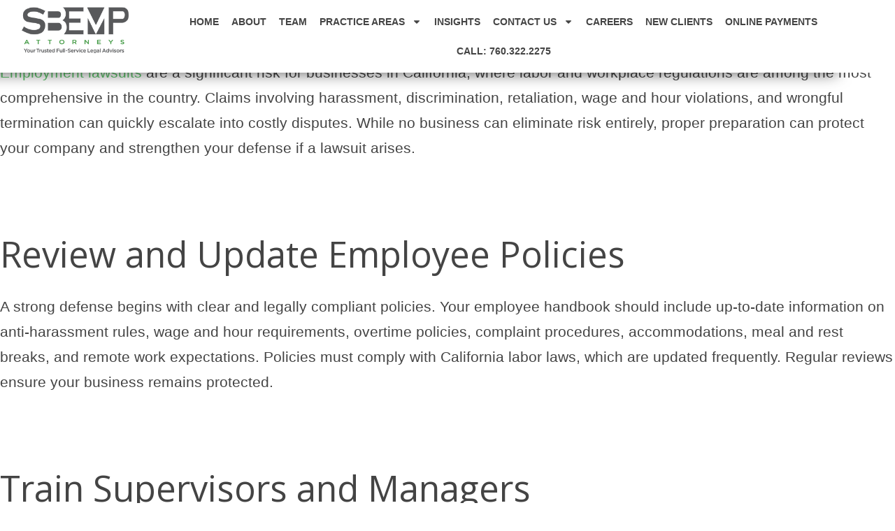

--- FILE ---
content_type: text/html; charset=UTF-8
request_url: https://sbemp.com/category/employment-law/
body_size: 42375
content:
<!doctype html>
<html lang="en-US">
<head>
	<meta charset="UTF-8">
<script type="text/javascript">
/* <![CDATA[ */
var gform;gform||(document.addEventListener("gform_main_scripts_loaded",function(){gform.scriptsLoaded=!0}),document.addEventListener("gform/theme/scripts_loaded",function(){gform.themeScriptsLoaded=!0}),window.addEventListener("DOMContentLoaded",function(){gform.domLoaded=!0}),gform={domLoaded:!1,scriptsLoaded:!1,themeScriptsLoaded:!1,isFormEditor:()=>"function"==typeof InitializeEditor,callIfLoaded:function(o){return!(!gform.domLoaded||!gform.scriptsLoaded||!gform.themeScriptsLoaded&&!gform.isFormEditor()||(gform.isFormEditor()&&console.warn("The use of gform.initializeOnLoaded() is deprecated in the form editor context and will be removed in Gravity Forms 3.1."),o(),0))},initializeOnLoaded:function(o){gform.callIfLoaded(o)||(document.addEventListener("gform_main_scripts_loaded",()=>{gform.scriptsLoaded=!0,gform.callIfLoaded(o)}),document.addEventListener("gform/theme/scripts_loaded",()=>{gform.themeScriptsLoaded=!0,gform.callIfLoaded(o)}),window.addEventListener("DOMContentLoaded",()=>{gform.domLoaded=!0,gform.callIfLoaded(o)}))},hooks:{action:{},filter:{}},addAction:function(o,r,e,t){gform.addHook("action",o,r,e,t)},addFilter:function(o,r,e,t){gform.addHook("filter",o,r,e,t)},doAction:function(o){gform.doHook("action",o,arguments)},applyFilters:function(o){return gform.doHook("filter",o,arguments)},removeAction:function(o,r){gform.removeHook("action",o,r)},removeFilter:function(o,r,e){gform.removeHook("filter",o,r,e)},addHook:function(o,r,e,t,n){null==gform.hooks[o][r]&&(gform.hooks[o][r]=[]);var d=gform.hooks[o][r];null==n&&(n=r+"_"+d.length),gform.hooks[o][r].push({tag:n,callable:e,priority:t=null==t?10:t})},doHook:function(r,o,e){var t;if(e=Array.prototype.slice.call(e,1),null!=gform.hooks[r][o]&&((o=gform.hooks[r][o]).sort(function(o,r){return o.priority-r.priority}),o.forEach(function(o){"function"!=typeof(t=o.callable)&&(t=window[t]),"action"==r?t.apply(null,e):e[0]=t.apply(null,e)})),"filter"==r)return e[0]},removeHook:function(o,r,t,n){var e;null!=gform.hooks[o][r]&&(e=(e=gform.hooks[o][r]).filter(function(o,r,e){return!!(null!=n&&n!=o.tag||null!=t&&t!=o.priority)}),gform.hooks[o][r]=e)}});
/* ]]> */
</script>

	<meta name="viewport" content="width=device-width, initial-scale=1">
	<link rel="profile" href="http://gmpg.org/xfn/11">
	<meta name='robots' content='index, follow, max-image-preview:large, max-snippet:-1, max-video-preview:-1' />

	<!-- This site is optimized with the Yoast SEO plugin v26.3 - https://yoast.com/wordpress/plugins/seo/ -->
	<title>Labor and Employment Archives | SBEMP Attorneys LLP</title>
	<link rel="canonical" href="https://sbemp.com/category/employment-law/" />
	<link rel="next" href="https://sbemp.com/category/employment-law/page/2/" />
	<meta property="og:locale" content="en_US" />
	<meta property="og:type" content="article" />
	<meta property="og:title" content="Labor and Employment Archives | SBEMP Attorneys LLP" />
	<meta property="og:url" content="https://sbemp.com/category/employment-law/" />
	<meta property="og:site_name" content="SBEMP Attorneys LLP" />
	<meta name="twitter:card" content="summary_large_image" />
	<script type="application/ld+json" class="yoast-schema-graph">{"@context":"https://schema.org","@graph":[{"@type":"CollectionPage","@id":"https://sbemp.com/category/employment-law/","url":"https://sbemp.com/category/employment-law/","name":"Labor and Employment Archives | SBEMP Attorneys LLP","isPartOf":{"@id":"https://sbemp.com/#website"},"breadcrumb":{"@id":"https://sbemp.com/category/employment-law/#breadcrumb"},"inLanguage":"en-US"},{"@type":"BreadcrumbList","@id":"https://sbemp.com/category/employment-law/#breadcrumb","itemListElement":[{"@type":"ListItem","position":1,"name":"Home","item":"https://sbemp.com/"},{"@type":"ListItem","position":2,"name":"Labor and Employment"}]},{"@type":"WebSite","@id":"https://sbemp.com/#website","url":"https://sbemp.com/","name":"SBEMP Estate Lawyers","description":"Palm Desert Estate Administration Lawyers","publisher":{"@id":"https://sbemp.com/#organization"},"potentialAction":[{"@type":"SearchAction","target":{"@type":"EntryPoint","urlTemplate":"https://sbemp.com/?s={search_term_string}"},"query-input":{"@type":"PropertyValueSpecification","valueRequired":true,"valueName":"search_term_string"}}],"inLanguage":"en-US"},{"@type":"Organization","@id":"https://sbemp.com/#organization","name":"SBEMP Attorneys LLP","url":"https://sbemp.com/","logo":{"@type":"ImageObject","inLanguage":"en-US","@id":"https://sbemp.com/#/schema/logo/image/","url":"https://sbemp.com/wp-content/uploads/2023/12/white-logo-e1757726267184.png","contentUrl":"https://sbemp.com/wp-content/uploads/2023/12/white-logo-e1757726267184.png","width":2538,"height":943,"caption":"SBEMP Attorneys LLP"},"image":{"@id":"https://sbemp.com/#/schema/logo/image/"}}]}</script>
	<!-- / Yoast SEO plugin. -->


<link rel="alternate" type="application/rss+xml" title="SBEMP Attorneys LLP &raquo; Feed" href="https://sbemp.com/feed/" />
<link rel="alternate" type="application/rss+xml" title="SBEMP Attorneys LLP &raquo; Comments Feed" href="https://sbemp.com/comments/feed/" />
<link rel="alternate" type="application/rss+xml" title="SBEMP Attorneys LLP &raquo; Labor and Employment Category Feed" href="https://sbemp.com/category/employment-law/feed/" />
<style id='wp-img-auto-sizes-contain-inline-css' type='text/css'>
img:is([sizes=auto i],[sizes^="auto," i]){contain-intrinsic-size:3000px 1500px}
/*# sourceURL=wp-img-auto-sizes-contain-inline-css */
</style>
<style id='wp-emoji-styles-inline-css' type='text/css'>

	img.wp-smiley, img.emoji {
		display: inline !important;
		border: none !important;
		box-shadow: none !important;
		height: 1em !important;
		width: 1em !important;
		margin: 0 0.07em !important;
		vertical-align: -0.1em !important;
		background: none !important;
		padding: 0 !important;
	}
/*# sourceURL=wp-emoji-styles-inline-css */
</style>
<link rel='stylesheet' id='wp-block-library-css' href='https://sbemp.com/wp-includes/css/dist/block-library/style.min.css?ver=6.9' type='text/css' media='all' />
<style id='global-styles-inline-css' type='text/css'>
:root{--wp--preset--aspect-ratio--square: 1;--wp--preset--aspect-ratio--4-3: 4/3;--wp--preset--aspect-ratio--3-4: 3/4;--wp--preset--aspect-ratio--3-2: 3/2;--wp--preset--aspect-ratio--2-3: 2/3;--wp--preset--aspect-ratio--16-9: 16/9;--wp--preset--aspect-ratio--9-16: 9/16;--wp--preset--color--black: #000000;--wp--preset--color--cyan-bluish-gray: #abb8c3;--wp--preset--color--white: #ffffff;--wp--preset--color--pale-pink: #f78da7;--wp--preset--color--vivid-red: #cf2e2e;--wp--preset--color--luminous-vivid-orange: #ff6900;--wp--preset--color--luminous-vivid-amber: #fcb900;--wp--preset--color--light-green-cyan: #7bdcb5;--wp--preset--color--vivid-green-cyan: #00d084;--wp--preset--color--pale-cyan-blue: #8ed1fc;--wp--preset--color--vivid-cyan-blue: #0693e3;--wp--preset--color--vivid-purple: #9b51e0;--wp--preset--gradient--vivid-cyan-blue-to-vivid-purple: linear-gradient(135deg,rgb(6,147,227) 0%,rgb(155,81,224) 100%);--wp--preset--gradient--light-green-cyan-to-vivid-green-cyan: linear-gradient(135deg,rgb(122,220,180) 0%,rgb(0,208,130) 100%);--wp--preset--gradient--luminous-vivid-amber-to-luminous-vivid-orange: linear-gradient(135deg,rgb(252,185,0) 0%,rgb(255,105,0) 100%);--wp--preset--gradient--luminous-vivid-orange-to-vivid-red: linear-gradient(135deg,rgb(255,105,0) 0%,rgb(207,46,46) 100%);--wp--preset--gradient--very-light-gray-to-cyan-bluish-gray: linear-gradient(135deg,rgb(238,238,238) 0%,rgb(169,184,195) 100%);--wp--preset--gradient--cool-to-warm-spectrum: linear-gradient(135deg,rgb(74,234,220) 0%,rgb(151,120,209) 20%,rgb(207,42,186) 40%,rgb(238,44,130) 60%,rgb(251,105,98) 80%,rgb(254,248,76) 100%);--wp--preset--gradient--blush-light-purple: linear-gradient(135deg,rgb(255,206,236) 0%,rgb(152,150,240) 100%);--wp--preset--gradient--blush-bordeaux: linear-gradient(135deg,rgb(254,205,165) 0%,rgb(254,45,45) 50%,rgb(107,0,62) 100%);--wp--preset--gradient--luminous-dusk: linear-gradient(135deg,rgb(255,203,112) 0%,rgb(199,81,192) 50%,rgb(65,88,208) 100%);--wp--preset--gradient--pale-ocean: linear-gradient(135deg,rgb(255,245,203) 0%,rgb(182,227,212) 50%,rgb(51,167,181) 100%);--wp--preset--gradient--electric-grass: linear-gradient(135deg,rgb(202,248,128) 0%,rgb(113,206,126) 100%);--wp--preset--gradient--midnight: linear-gradient(135deg,rgb(2,3,129) 0%,rgb(40,116,252) 100%);--wp--preset--font-size--small: 13px;--wp--preset--font-size--medium: 20px;--wp--preset--font-size--large: 36px;--wp--preset--font-size--x-large: 42px;--wp--preset--spacing--20: 0.44rem;--wp--preset--spacing--30: 0.67rem;--wp--preset--spacing--40: 1rem;--wp--preset--spacing--50: 1.5rem;--wp--preset--spacing--60: 2.25rem;--wp--preset--spacing--70: 3.38rem;--wp--preset--spacing--80: 5.06rem;--wp--preset--shadow--natural: 6px 6px 9px rgba(0, 0, 0, 0.2);--wp--preset--shadow--deep: 12px 12px 50px rgba(0, 0, 0, 0.4);--wp--preset--shadow--sharp: 6px 6px 0px rgba(0, 0, 0, 0.2);--wp--preset--shadow--outlined: 6px 6px 0px -3px rgb(255, 255, 255), 6px 6px rgb(0, 0, 0);--wp--preset--shadow--crisp: 6px 6px 0px rgb(0, 0, 0);}:where(.is-layout-flex){gap: 0.5em;}:where(.is-layout-grid){gap: 0.5em;}body .is-layout-flex{display: flex;}.is-layout-flex{flex-wrap: wrap;align-items: center;}.is-layout-flex > :is(*, div){margin: 0;}body .is-layout-grid{display: grid;}.is-layout-grid > :is(*, div){margin: 0;}:where(.wp-block-columns.is-layout-flex){gap: 2em;}:where(.wp-block-columns.is-layout-grid){gap: 2em;}:where(.wp-block-post-template.is-layout-flex){gap: 1.25em;}:where(.wp-block-post-template.is-layout-grid){gap: 1.25em;}.has-black-color{color: var(--wp--preset--color--black) !important;}.has-cyan-bluish-gray-color{color: var(--wp--preset--color--cyan-bluish-gray) !important;}.has-white-color{color: var(--wp--preset--color--white) !important;}.has-pale-pink-color{color: var(--wp--preset--color--pale-pink) !important;}.has-vivid-red-color{color: var(--wp--preset--color--vivid-red) !important;}.has-luminous-vivid-orange-color{color: var(--wp--preset--color--luminous-vivid-orange) !important;}.has-luminous-vivid-amber-color{color: var(--wp--preset--color--luminous-vivid-amber) !important;}.has-light-green-cyan-color{color: var(--wp--preset--color--light-green-cyan) !important;}.has-vivid-green-cyan-color{color: var(--wp--preset--color--vivid-green-cyan) !important;}.has-pale-cyan-blue-color{color: var(--wp--preset--color--pale-cyan-blue) !important;}.has-vivid-cyan-blue-color{color: var(--wp--preset--color--vivid-cyan-blue) !important;}.has-vivid-purple-color{color: var(--wp--preset--color--vivid-purple) !important;}.has-black-background-color{background-color: var(--wp--preset--color--black) !important;}.has-cyan-bluish-gray-background-color{background-color: var(--wp--preset--color--cyan-bluish-gray) !important;}.has-white-background-color{background-color: var(--wp--preset--color--white) !important;}.has-pale-pink-background-color{background-color: var(--wp--preset--color--pale-pink) !important;}.has-vivid-red-background-color{background-color: var(--wp--preset--color--vivid-red) !important;}.has-luminous-vivid-orange-background-color{background-color: var(--wp--preset--color--luminous-vivid-orange) !important;}.has-luminous-vivid-amber-background-color{background-color: var(--wp--preset--color--luminous-vivid-amber) !important;}.has-light-green-cyan-background-color{background-color: var(--wp--preset--color--light-green-cyan) !important;}.has-vivid-green-cyan-background-color{background-color: var(--wp--preset--color--vivid-green-cyan) !important;}.has-pale-cyan-blue-background-color{background-color: var(--wp--preset--color--pale-cyan-blue) !important;}.has-vivid-cyan-blue-background-color{background-color: var(--wp--preset--color--vivid-cyan-blue) !important;}.has-vivid-purple-background-color{background-color: var(--wp--preset--color--vivid-purple) !important;}.has-black-border-color{border-color: var(--wp--preset--color--black) !important;}.has-cyan-bluish-gray-border-color{border-color: var(--wp--preset--color--cyan-bluish-gray) !important;}.has-white-border-color{border-color: var(--wp--preset--color--white) !important;}.has-pale-pink-border-color{border-color: var(--wp--preset--color--pale-pink) !important;}.has-vivid-red-border-color{border-color: var(--wp--preset--color--vivid-red) !important;}.has-luminous-vivid-orange-border-color{border-color: var(--wp--preset--color--luminous-vivid-orange) !important;}.has-luminous-vivid-amber-border-color{border-color: var(--wp--preset--color--luminous-vivid-amber) !important;}.has-light-green-cyan-border-color{border-color: var(--wp--preset--color--light-green-cyan) !important;}.has-vivid-green-cyan-border-color{border-color: var(--wp--preset--color--vivid-green-cyan) !important;}.has-pale-cyan-blue-border-color{border-color: var(--wp--preset--color--pale-cyan-blue) !important;}.has-vivid-cyan-blue-border-color{border-color: var(--wp--preset--color--vivid-cyan-blue) !important;}.has-vivid-purple-border-color{border-color: var(--wp--preset--color--vivid-purple) !important;}.has-vivid-cyan-blue-to-vivid-purple-gradient-background{background: var(--wp--preset--gradient--vivid-cyan-blue-to-vivid-purple) !important;}.has-light-green-cyan-to-vivid-green-cyan-gradient-background{background: var(--wp--preset--gradient--light-green-cyan-to-vivid-green-cyan) !important;}.has-luminous-vivid-amber-to-luminous-vivid-orange-gradient-background{background: var(--wp--preset--gradient--luminous-vivid-amber-to-luminous-vivid-orange) !important;}.has-luminous-vivid-orange-to-vivid-red-gradient-background{background: var(--wp--preset--gradient--luminous-vivid-orange-to-vivid-red) !important;}.has-very-light-gray-to-cyan-bluish-gray-gradient-background{background: var(--wp--preset--gradient--very-light-gray-to-cyan-bluish-gray) !important;}.has-cool-to-warm-spectrum-gradient-background{background: var(--wp--preset--gradient--cool-to-warm-spectrum) !important;}.has-blush-light-purple-gradient-background{background: var(--wp--preset--gradient--blush-light-purple) !important;}.has-blush-bordeaux-gradient-background{background: var(--wp--preset--gradient--blush-bordeaux) !important;}.has-luminous-dusk-gradient-background{background: var(--wp--preset--gradient--luminous-dusk) !important;}.has-pale-ocean-gradient-background{background: var(--wp--preset--gradient--pale-ocean) !important;}.has-electric-grass-gradient-background{background: var(--wp--preset--gradient--electric-grass) !important;}.has-midnight-gradient-background{background: var(--wp--preset--gradient--midnight) !important;}.has-small-font-size{font-size: var(--wp--preset--font-size--small) !important;}.has-medium-font-size{font-size: var(--wp--preset--font-size--medium) !important;}.has-large-font-size{font-size: var(--wp--preset--font-size--large) !important;}.has-x-large-font-size{font-size: var(--wp--preset--font-size--x-large) !important;}
/*# sourceURL=global-styles-inline-css */
</style>

<style id='classic-theme-styles-inline-css' type='text/css'>
/*! This file is auto-generated */
.wp-block-button__link{color:#fff;background-color:#32373c;border-radius:9999px;box-shadow:none;text-decoration:none;padding:calc(.667em + 2px) calc(1.333em + 2px);font-size:1.125em}.wp-block-file__button{background:#32373c;color:#fff;text-decoration:none}
/*# sourceURL=/wp-includes/css/classic-themes.min.css */
</style>
<link rel='stylesheet' id='megamenu-css' href='https://sbemp.com/wp-content/uploads/maxmegamenu/style.css?ver=11b6a4' type='text/css' media='all' />
<link rel='stylesheet' id='dashicons-css' href='https://sbemp.com/wp-includes/css/dashicons.min.css?ver=6.9' type='text/css' media='all' />
<link rel='stylesheet' id='wpblazar-parent-style-css' href='https://sbemp.com/wp-content/themes/wpblazar/style.css?ver=6.9' type='text/css' media='all' />
<link rel='stylesheet' id='elementor-frontend-css' href='https://sbemp.com/wp-content/plugins/elementor/assets/css/frontend.min.css?ver=3.32.5' type='text/css' media='all' />
<link rel='stylesheet' id='child-style-css' href='https://sbemp.com/wp-content/themes/wpblazar-child/style.css?ver=6.9' type='text/css' media='all' />
<link rel='stylesheet' id='widget-image-css' href='https://sbemp.com/wp-content/plugins/elementor/assets/css/widget-image.min.css?ver=3.32.5' type='text/css' media='all' />
<link rel='stylesheet' id='widget-nav-menu-css' href='https://sbemp.com/wp-content/plugins/elementor-pro/assets/css/widget-nav-menu.min.css?ver=3.32.2' type='text/css' media='all' />
<link rel='stylesheet' id='e-sticky-css' href='https://sbemp.com/wp-content/plugins/elementor-pro/assets/css/modules/sticky.min.css?ver=3.32.2' type='text/css' media='all' />
<link rel='stylesheet' id='e-animation-fadeIn-css' href='https://sbemp.com/wp-content/plugins/elementor/assets/lib/animations/styles/fadeIn.min.css?ver=3.32.5' type='text/css' media='all' />
<link rel='stylesheet' id='eael-general-css' href='https://sbemp.com/wp-content/plugins/essential-addons-for-elementor-lite/assets/front-end/css/view/general.min.css?ver=6.4.0' type='text/css' media='all' />
<link rel='stylesheet' id='eael-46-css' href='https://sbemp.com/wp-content/uploads/essential-addons-elementor/eael-46.css?ver=1763778273' type='text/css' media='all' />
<link rel='stylesheet' id='widget-heading-css' href='https://sbemp.com/wp-content/plugins/elementor/assets/css/widget-heading.min.css?ver=3.32.5' type='text/css' media='all' />
<link rel='stylesheet' id='gravity_forms_theme_reset-css' href='https://sbemp.com/wp-content/plugins/gravityforms/assets/css/dist/gravity-forms-theme-reset.min.css?ver=2.9.25' type='text/css' media='all' />
<link rel='stylesheet' id='gravity_forms_theme_foundation-css' href='https://sbemp.com/wp-content/plugins/gravityforms/assets/css/dist/gravity-forms-theme-foundation.min.css?ver=2.9.25' type='text/css' media='all' />
<link rel='stylesheet' id='gravity_forms_theme_framework-css' href='https://sbemp.com/wp-content/plugins/gravityforms/assets/css/dist/gravity-forms-theme-framework.min.css?ver=2.9.25' type='text/css' media='all' />
<link rel='stylesheet' id='widget-social-icons-css' href='https://sbemp.com/wp-content/plugins/elementor/assets/css/widget-social-icons.min.css?ver=3.32.5' type='text/css' media='all' />
<link rel='stylesheet' id='e-apple-webkit-css' href='https://sbemp.com/wp-content/plugins/elementor/assets/css/conditionals/apple-webkit.min.css?ver=3.32.5' type='text/css' media='all' />
<link rel='stylesheet' id='elementor-post-31-css' href='https://sbemp.com/wp-content/uploads/elementor/css/post-31.css?ver=1768026929' type='text/css' media='all' />
<link rel='stylesheet' id='elementor-post-9198-css' href='https://sbemp.com/wp-content/uploads/elementor/css/post-9198.css?ver=1768026937' type='text/css' media='all' />
<link rel='stylesheet' id='elementor-post-46-css' href='https://sbemp.com/wp-content/uploads/elementor/css/post-46.css?ver=1768026934' type='text/css' media='all' />
<link rel='stylesheet' id='elementor-gf-montserrat-css' href='https://fonts.googleapis.com/css?family=Montserrat:100,100italic,200,200italic,300,300italic,400,400italic,500,500italic,600,600italic,700,700italic,800,800italic,900,900italic&#038;display=swap' type='text/css' media='all' />
<link rel='stylesheet' id='elementor-gf-robotoslab-css' href='https://fonts.googleapis.com/css?family=Roboto+Slab:100,100italic,200,200italic,300,300italic,400,400italic,500,500italic,600,600italic,700,700italic,800,800italic,900,900italic&#038;display=swap' type='text/css' media='all' />
<link rel='stylesheet' id='elementor-gf-opensans-css' href='https://fonts.googleapis.com/css?family=Open+Sans:100,100italic,200,200italic,300,300italic,400,400italic,500,500italic,600,600italic,700,700italic,800,800italic,900,900italic&#038;display=swap' type='text/css' media='all' />
<script type="text/javascript" src="https://sbemp.com/wp-includes/js/jquery/jquery.min.js?ver=3.7.1" id="jquery-core-js"></script>
<script type="text/javascript" src="https://sbemp.com/wp-includes/js/jquery/jquery-migrate.min.js?ver=3.4.1" id="jquery-migrate-js"></script>
<link rel="https://api.w.org/" href="https://sbemp.com/wp-json/" /><link rel="alternate" title="JSON" type="application/json" href="https://sbemp.com/wp-json/wp/v2/categories/24" /><link rel="EditURI" type="application/rsd+xml" title="RSD" href="https://sbemp.com/xmlrpc.php?rsd" />
<meta name="generator" content="WordPress 6.9" />
<meta name="generator" content="Elementor 3.32.5; features: e_font_icon_svg, additional_custom_breakpoints; settings: css_print_method-external, google_font-enabled, font_display-swap">
<!-- Google Tag Manager -->
<script>(function(w,d,s,l,i){w[l]=w[l]||[];w[l].push({'gtm.start':
new Date().getTime(),event:'gtm.js'});var f=d.getElementsByTagName(s)[0],
j=d.createElement(s),dl=l!='dataLayer'?'&l='+l:'';j.async=true;j.src=
'https://www.googletagmanager.com/gtm.js?id='+i+dl;f.parentNode.insertBefore(j,f);
})(window,document,'script','dataLayer','GTM-5SQP77XZ');</script>
<!-- End Google Tag Manager -->
			<style>
				.e-con.e-parent:nth-of-type(n+4):not(.e-lazyloaded):not(.e-no-lazyload),
				.e-con.e-parent:nth-of-type(n+4):not(.e-lazyloaded):not(.e-no-lazyload) * {
					background-image: none !important;
				}
				@media screen and (max-height: 1024px) {
					.e-con.e-parent:nth-of-type(n+3):not(.e-lazyloaded):not(.e-no-lazyload),
					.e-con.e-parent:nth-of-type(n+3):not(.e-lazyloaded):not(.e-no-lazyload) * {
						background-image: none !important;
					}
				}
				@media screen and (max-height: 640px) {
					.e-con.e-parent:nth-of-type(n+2):not(.e-lazyloaded):not(.e-no-lazyload),
					.e-con.e-parent:nth-of-type(n+2):not(.e-lazyloaded):not(.e-no-lazyload) * {
						background-image: none !important;
					}
				}
			</style>
			<link rel="icon" href="https://sbemp.com/wp-content/uploads/2024/03/cropped-Untitled-design-8-32x32.png" sizes="32x32" />
<link rel="icon" href="https://sbemp.com/wp-content/uploads/2024/03/cropped-Untitled-design-8-192x192.png" sizes="192x192" />
<link rel="apple-touch-icon" href="https://sbemp.com/wp-content/uploads/2024/03/cropped-Untitled-design-8-180x180.png" />
<meta name="msapplication-TileImage" content="https://sbemp.com/wp-content/uploads/2024/03/cropped-Untitled-design-8-270x270.png" />
<style type="text/css">/** Mega Menu CSS: fs **/</style>
<link rel='stylesheet' id='gform_basic-css' href='https://sbemp.com/wp-content/plugins/gravityforms/assets/css/dist/basic.min.css?ver=2.9.25' type='text/css' media='all' />
<link rel='stylesheet' id='gform_theme_components-css' href='https://sbemp.com/wp-content/plugins/gravityforms/assets/css/dist/theme-components.min.css?ver=2.9.25' type='text/css' media='all' />
<link rel='stylesheet' id='gform_theme-css' href='https://sbemp.com/wp-content/plugins/gravityforms/assets/css/dist/theme.min.css?ver=2.9.25' type='text/css' media='all' />
</head>
<body class="archive category category-employment-law category-24 wp-custom-logo wp-theme-wpblazar wp-child-theme-wpblazar-child mega-menu-wpblazar-menu1 elementor-default elementor-kit-31">
	<div class='wpblazar-page-wrapper'>
		<header data-elementor-type="header" data-elementor-id="9198" class="elementor elementor-9198 elementor-location-header" data-elementor-post-type="elementor_library">
			<header class="elementor-element elementor-element-0dff26a animated-slow e-con-full e-flex elementor-invisible e-con e-parent" data-id="0dff26a" data-element_type="container" data-settings="{&quot;background_background&quot;:&quot;classic&quot;,&quot;sticky&quot;:&quot;top&quot;,&quot;animation&quot;:&quot;fadeIn&quot;,&quot;sticky_effects_offset&quot;:100,&quot;sticky_effects_offset_tablet&quot;:0,&quot;sticky_effects_offset_mobile&quot;:0,&quot;sticky_offset_mobile&quot;:0,&quot;sticky_on&quot;:[&quot;desktop&quot;,&quot;tablet&quot;,&quot;mobile&quot;],&quot;sticky_offset&quot;:0,&quot;sticky_anchor_link_offset&quot;:0}">
		<div class="elementor-element elementor-element-7500ff6 e-con-full e-flex e-con e-child" data-id="7500ff6" data-element_type="container">
				<div class="elementor-element elementor-element-4fad506 elementor-widget elementor-widget-image" data-id="4fad506" data-element_type="widget" data-widget_type="image.default">
				<div class="elementor-widget-container">
																<a href="https://sbemp.com/">
							<img fetchpriority="high" width="1024" height="444" src="https://sbemp.com/wp-content/uploads/2023/12/SBEMP_TaglineLogo_RGB-1024x444.png" class="attachment-large size-large wp-image-7874" alt="" srcset="https://sbemp.com/wp-content/uploads/2023/12/SBEMP_TaglineLogo_RGB-1024x444.png 1024w, https://sbemp.com/wp-content/uploads/2023/12/SBEMP_TaglineLogo_RGB-300x130.png 300w, https://sbemp.com/wp-content/uploads/2023/12/SBEMP_TaglineLogo_RGB-768x333.png 768w, https://sbemp.com/wp-content/uploads/2023/12/SBEMP_TaglineLogo_RGB-1536x666.png 1536w, https://sbemp.com/wp-content/uploads/2023/12/SBEMP_TaglineLogo_RGB-2048x888.png 2048w" sizes="(max-width: 1024px) 100vw, 1024px" />								</a>
															</div>
				</div>
				</div>
		<div class="elementor-element elementor-element-2492783 e-con-full e-flex e-con e-child" data-id="2492783" data-element_type="container">
				<div class="elementor-element elementor-element-5adadc6 elementor-nav-menu__align-center elementor-nav-menu--dropdown-mobile elementor-nav-menu--stretch elementor-nav-menu__text-align-center elementor-widget__width-inherit elementor-nav-menu--toggle elementor-nav-menu--burger elementor-widget elementor-widget-nav-menu" data-id="5adadc6" data-element_type="widget" data-settings="{&quot;full_width&quot;:&quot;stretch&quot;,&quot;layout&quot;:&quot;horizontal&quot;,&quot;submenu_icon&quot;:{&quot;value&quot;:&quot;&lt;svg aria-hidden=\&quot;true\&quot; class=\&quot;e-font-icon-svg e-fas-caret-down\&quot; viewBox=\&quot;0 0 320 512\&quot; xmlns=\&quot;http:\/\/www.w3.org\/2000\/svg\&quot;&gt;&lt;path d=\&quot;M31.3 192h257.3c17.8 0 26.7 21.5 14.1 34.1L174.1 354.8c-7.8 7.8-20.5 7.8-28.3 0L17.2 226.1C4.6 213.5 13.5 192 31.3 192z\&quot;&gt;&lt;\/path&gt;&lt;\/svg&gt;&quot;,&quot;library&quot;:&quot;fa-solid&quot;},&quot;toggle&quot;:&quot;burger&quot;}" data-widget_type="nav-menu.default">
				<div class="elementor-widget-container">
								<nav aria-label="Menu" class="elementor-nav-menu--main elementor-nav-menu__container elementor-nav-menu--layout-horizontal e--pointer-underline e--animation-grow">
				<ul id="menu-1-5adadc6" class="elementor-nav-menu"><li class="menu-item menu-item-type-post_type menu-item-object-page menu-item-home menu-item-166"><a href="https://sbemp.com/" class="elementor-item">Home</a></li>
<li class="menu-item menu-item-type-post_type menu-item-object-page menu-item-8640"><a href="https://sbemp.com/firm-history/" class="elementor-item">About</a></li>
<li class="menu-item menu-item-type-post_type menu-item-object-page menu-item-8646"><a href="https://sbemp.com/attorneys/" class="elementor-item">Team</a></li>
<li class="menu-item menu-item-type-post_type menu-item-object-page menu-item-has-children menu-item-8647"><a href="https://sbemp.com/practice-areas/" class="elementor-item">Practice Areas</a>
<ul class="sub-menu elementor-nav-menu--dropdown">
	<li class="menu-item menu-item-type-post_type menu-item-object-page menu-item-has-children menu-item-8657"><a href="https://sbemp.com/practice-areas/civil-litigation/" class="elementor-sub-item">Civil Litigation</a>
	<ul class="sub-menu elementor-nav-menu--dropdown">
		<li class="menu-item menu-item-type-post_type menu-item-object-page menu-item-8656"><a href="https://sbemp.com/practice-areas/appeals/" class="elementor-sub-item">Appeals</a></li>
		<li class="menu-item menu-item-type-post_type menu-item-object-page menu-item-8648"><a href="https://sbemp.com/practice-areas/alternativedisputeresolution/" class="elementor-sub-item">Alternative Dispute Resolution</a></li>
		<li class="menu-item menu-item-type-post_type menu-item-object-page menu-item-8652"><a href="https://sbemp.com/practice-areas/sex-torts/" class="elementor-sub-item">Sex Torts</a></li>
	</ul>
</li>
	<li class="menu-item menu-item-type-post_type menu-item-object-page menu-item-has-children menu-item-8660"><a href="https://sbemp.com/practice-areas/estate-planning-and-administration/" class="elementor-sub-item">Estate Planning and Administration</a>
	<ul class="sub-menu elementor-nav-menu--dropdown">
		<li class="menu-item menu-item-type-post_type menu-item-object-page menu-item-8655"><a href="https://sbemp.com/practice-areas/trusts-estates/" class="elementor-sub-item">Trust, Estate &#038; Probate Litigation</a></li>
	</ul>
</li>
	<li class="menu-item menu-item-type-post_type menu-item-object-page menu-item-has-children menu-item-8653"><a href="https://sbemp.com/practice-areas/special-needs-disability-healthcare-access/" class="elementor-sub-item">Special Needs &#038; Elder Law</a>
	<ul class="sub-menu elementor-nav-menu--dropdown">
		<li class="menu-item menu-item-type-post_type menu-item-object-page menu-item-9242"><a href="https://sbemp.com/special-education-law/" class="elementor-sub-item">Special Education Law</a></li>
	</ul>
</li>
	<li class="menu-item menu-item-type-post_type menu-item-object-page menu-item-8661"><a href="https://sbemp.com/practice-areas/labor-and-employment/" class="elementor-sub-item">Labor and Employment</a></li>
	<li class="menu-item menu-item-type-post_type menu-item-object-page menu-item-has-children menu-item-8650"><a href="https://sbemp.com/practice-areas/governmental-relations/" class="elementor-sub-item">Public Agency and Municipal Law</a>
	<ul class="sub-menu elementor-nav-menu--dropdown">
		<li class="menu-item menu-item-type-post_type menu-item-object-page menu-item-8654"><a href="https://sbemp.com/practice-areas/tribal-native-american/" class="elementor-sub-item">Tribal &#038; Native American</a></li>
	</ul>
</li>
	<li class="menu-item menu-item-type-post_type menu-item-object-page menu-item-has-children menu-item-8667"><a href="https://sbemp.com/family-law/" class="elementor-sub-item">Family Law</a>
	<ul class="sub-menu elementor-nav-menu--dropdown">
		<li class="menu-item menu-item-type-post_type menu-item-object-page menu-item-8669"><a href="https://sbemp.com/divorce/" class="elementor-sub-item">Divorce</a></li>
	</ul>
</li>
	<li class="menu-item menu-item-type-post_type menu-item-object-page menu-item-has-children menu-item-8658"><a href="https://sbemp.com/practice-areas/corporate-and-banking/" class="elementor-sub-item">Corporate and Banking</a>
	<ul class="sub-menu elementor-nav-menu--dropdown">
		<li class="menu-item menu-item-type-post_type menu-item-object-page menu-item-8649"><a href="https://sbemp.com/practice-areas/mergers-acquisitions/" class="elementor-sub-item">Mergers &#038; Acquisitions</a></li>
	</ul>
</li>
	<li class="menu-item menu-item-type-post_type menu-item-object-page menu-item-8659"><a href="https://sbemp.com/practice-areas/environmental-law/" class="elementor-sub-item">Environmental and Natural Resources</a></li>
	<li class="menu-item menu-item-type-post_type menu-item-object-page menu-item-8651"><a href="https://sbemp.com/practice-areas/real-estate-and-land-use/" class="elementor-sub-item">Real Estate</a></li>
	<li class="menu-item menu-item-type-post_type menu-item-object-page menu-item-8668"><a href="https://sbemp.com/healthcare/" class="elementor-sub-item">Healthcare</a></li>
	<li class="menu-item menu-item-type-post_type menu-item-object-page menu-item-8670"><a href="https://sbemp.com/intellectual-property/" class="elementor-sub-item">Intellectual Property</a></li>
</ul>
</li>
<li class="menu-item menu-item-type-post_type menu-item-object-page menu-item-8861"><a href="https://sbemp.com/news-and-insights/" class="elementor-item">Insights</a></li>
<li class="menu-item menu-item-type-post_type menu-item-object-page menu-item-has-children menu-item-8678"><a href="https://sbemp.com/contact-us/" class="elementor-item">Contact Us</a>
<ul class="sub-menu elementor-nav-menu--dropdown">
	<li class="menu-item menu-item-type-post_type menu-item-object-page menu-item-8680"><a href="https://sbemp.com/indian-wells-location/" class="elementor-sub-item">Indian Wells Office</a></li>
	<li class="menu-item menu-item-type-post_type menu-item-object-page menu-item-8681"><a href="https://sbemp.com/palm-springs-location-sbemp/" class="elementor-sub-item">Palm Springs Office</a></li>
	<li class="menu-item menu-item-type-custom menu-item-object-custom menu-item-has-children menu-item-8682"><a href="#" class="elementor-sub-item elementor-item-anchor">More Locations</a>
	<ul class="sub-menu elementor-nav-menu--dropdown">
		<li class="menu-item menu-item-type-post_type menu-item-object-page menu-item-8679"><a href="https://sbemp.com/costa-mesa-location/" class="elementor-sub-item">Costa Mesa Office</a></li>
		<li class="menu-item menu-item-type-post_type menu-item-object-page menu-item-9709"><a href="https://sbemp.com/dallas/" class="elementor-sub-item">Dallas Office</a></li>
		<li class="menu-item menu-item-type-post_type menu-item-object-page menu-item-8683"><a href="https://sbemp.com/new-jersey-location/" class="elementor-sub-item">New Jersey Office</a></li>
		<li class="menu-item menu-item-type-post_type menu-item-object-page menu-item-8684"><a href="https://sbemp.com/new-york-location/" class="elementor-sub-item">New York Office</a></li>
	</ul>
</li>
</ul>
</li>
<li class="menu-item menu-item-type-post_type menu-item-object-page menu-item-8686"><a href="https://sbemp.com/careers/" class="elementor-item">Careers</a></li>
<li class="menu-item menu-item-type-post_type menu-item-object-page menu-item-8687"><a href="https://sbemp.com/new-clients/" class="elementor-item">New Clients</a></li>
<li class="menu-item menu-item-type-post_type menu-item-object-page menu-item-8688"><a href="https://sbemp.com/online-payments/" class="elementor-item">Online Payments</a></li>
<li class="menu-item menu-item-type-custom menu-item-object-custom menu-item-9391"><a href="tel:760-322-2275" class="elementor-item">Call: 760.322.2275</a></li>
</ul>			</nav>
					<div class="elementor-menu-toggle" role="button" tabindex="0" aria-label="Menu Toggle" aria-expanded="false">
			<svg aria-hidden="true" role="presentation" class="elementor-menu-toggle__icon--open e-font-icon-svg e-eicon-menu-bar" viewBox="0 0 1000 1000" xmlns="http://www.w3.org/2000/svg"><path d="M104 333H896C929 333 958 304 958 271S929 208 896 208H104C71 208 42 237 42 271S71 333 104 333ZM104 583H896C929 583 958 554 958 521S929 458 896 458H104C71 458 42 487 42 521S71 583 104 583ZM104 833H896C929 833 958 804 958 771S929 708 896 708H104C71 708 42 737 42 771S71 833 104 833Z"></path></svg><svg aria-hidden="true" role="presentation" class="elementor-menu-toggle__icon--close e-font-icon-svg e-eicon-close" viewBox="0 0 1000 1000" xmlns="http://www.w3.org/2000/svg"><path d="M742 167L500 408 258 167C246 154 233 150 217 150 196 150 179 158 167 167 154 179 150 196 150 212 150 229 154 242 171 254L408 500 167 742C138 771 138 800 167 829 196 858 225 858 254 829L496 587 738 829C750 842 767 846 783 846 800 846 817 842 829 829 842 817 846 804 846 783 846 767 842 750 829 737L588 500 833 258C863 229 863 200 833 171 804 137 775 137 742 167Z"></path></svg>		</div>
					<nav class="elementor-nav-menu--dropdown elementor-nav-menu__container" aria-hidden="true">
				<ul id="menu-2-5adadc6" class="elementor-nav-menu"><li class="menu-item menu-item-type-post_type menu-item-object-page menu-item-home menu-item-166"><a href="https://sbemp.com/" class="elementor-item" tabindex="-1">Home</a></li>
<li class="menu-item menu-item-type-post_type menu-item-object-page menu-item-8640"><a href="https://sbemp.com/firm-history/" class="elementor-item" tabindex="-1">About</a></li>
<li class="menu-item menu-item-type-post_type menu-item-object-page menu-item-8646"><a href="https://sbemp.com/attorneys/" class="elementor-item" tabindex="-1">Team</a></li>
<li class="menu-item menu-item-type-post_type menu-item-object-page menu-item-has-children menu-item-8647"><a href="https://sbemp.com/practice-areas/" class="elementor-item" tabindex="-1">Practice Areas</a>
<ul class="sub-menu elementor-nav-menu--dropdown">
	<li class="menu-item menu-item-type-post_type menu-item-object-page menu-item-has-children menu-item-8657"><a href="https://sbemp.com/practice-areas/civil-litigation/" class="elementor-sub-item" tabindex="-1">Civil Litigation</a>
	<ul class="sub-menu elementor-nav-menu--dropdown">
		<li class="menu-item menu-item-type-post_type menu-item-object-page menu-item-8656"><a href="https://sbemp.com/practice-areas/appeals/" class="elementor-sub-item" tabindex="-1">Appeals</a></li>
		<li class="menu-item menu-item-type-post_type menu-item-object-page menu-item-8648"><a href="https://sbemp.com/practice-areas/alternativedisputeresolution/" class="elementor-sub-item" tabindex="-1">Alternative Dispute Resolution</a></li>
		<li class="menu-item menu-item-type-post_type menu-item-object-page menu-item-8652"><a href="https://sbemp.com/practice-areas/sex-torts/" class="elementor-sub-item" tabindex="-1">Sex Torts</a></li>
	</ul>
</li>
	<li class="menu-item menu-item-type-post_type menu-item-object-page menu-item-has-children menu-item-8660"><a href="https://sbemp.com/practice-areas/estate-planning-and-administration/" class="elementor-sub-item" tabindex="-1">Estate Planning and Administration</a>
	<ul class="sub-menu elementor-nav-menu--dropdown">
		<li class="menu-item menu-item-type-post_type menu-item-object-page menu-item-8655"><a href="https://sbemp.com/practice-areas/trusts-estates/" class="elementor-sub-item" tabindex="-1">Trust, Estate &#038; Probate Litigation</a></li>
	</ul>
</li>
	<li class="menu-item menu-item-type-post_type menu-item-object-page menu-item-has-children menu-item-8653"><a href="https://sbemp.com/practice-areas/special-needs-disability-healthcare-access/" class="elementor-sub-item" tabindex="-1">Special Needs &#038; Elder Law</a>
	<ul class="sub-menu elementor-nav-menu--dropdown">
		<li class="menu-item menu-item-type-post_type menu-item-object-page menu-item-9242"><a href="https://sbemp.com/special-education-law/" class="elementor-sub-item" tabindex="-1">Special Education Law</a></li>
	</ul>
</li>
	<li class="menu-item menu-item-type-post_type menu-item-object-page menu-item-8661"><a href="https://sbemp.com/practice-areas/labor-and-employment/" class="elementor-sub-item" tabindex="-1">Labor and Employment</a></li>
	<li class="menu-item menu-item-type-post_type menu-item-object-page menu-item-has-children menu-item-8650"><a href="https://sbemp.com/practice-areas/governmental-relations/" class="elementor-sub-item" tabindex="-1">Public Agency and Municipal Law</a>
	<ul class="sub-menu elementor-nav-menu--dropdown">
		<li class="menu-item menu-item-type-post_type menu-item-object-page menu-item-8654"><a href="https://sbemp.com/practice-areas/tribal-native-american/" class="elementor-sub-item" tabindex="-1">Tribal &#038; Native American</a></li>
	</ul>
</li>
	<li class="menu-item menu-item-type-post_type menu-item-object-page menu-item-has-children menu-item-8667"><a href="https://sbemp.com/family-law/" class="elementor-sub-item" tabindex="-1">Family Law</a>
	<ul class="sub-menu elementor-nav-menu--dropdown">
		<li class="menu-item menu-item-type-post_type menu-item-object-page menu-item-8669"><a href="https://sbemp.com/divorce/" class="elementor-sub-item" tabindex="-1">Divorce</a></li>
	</ul>
</li>
	<li class="menu-item menu-item-type-post_type menu-item-object-page menu-item-has-children menu-item-8658"><a href="https://sbemp.com/practice-areas/corporate-and-banking/" class="elementor-sub-item" tabindex="-1">Corporate and Banking</a>
	<ul class="sub-menu elementor-nav-menu--dropdown">
		<li class="menu-item menu-item-type-post_type menu-item-object-page menu-item-8649"><a href="https://sbemp.com/practice-areas/mergers-acquisitions/" class="elementor-sub-item" tabindex="-1">Mergers &#038; Acquisitions</a></li>
	</ul>
</li>
	<li class="menu-item menu-item-type-post_type menu-item-object-page menu-item-8659"><a href="https://sbemp.com/practice-areas/environmental-law/" class="elementor-sub-item" tabindex="-1">Environmental and Natural Resources</a></li>
	<li class="menu-item menu-item-type-post_type menu-item-object-page menu-item-8651"><a href="https://sbemp.com/practice-areas/real-estate-and-land-use/" class="elementor-sub-item" tabindex="-1">Real Estate</a></li>
	<li class="menu-item menu-item-type-post_type menu-item-object-page menu-item-8668"><a href="https://sbemp.com/healthcare/" class="elementor-sub-item" tabindex="-1">Healthcare</a></li>
	<li class="menu-item menu-item-type-post_type menu-item-object-page menu-item-8670"><a href="https://sbemp.com/intellectual-property/" class="elementor-sub-item" tabindex="-1">Intellectual Property</a></li>
</ul>
</li>
<li class="menu-item menu-item-type-post_type menu-item-object-page menu-item-8861"><a href="https://sbemp.com/news-and-insights/" class="elementor-item" tabindex="-1">Insights</a></li>
<li class="menu-item menu-item-type-post_type menu-item-object-page menu-item-has-children menu-item-8678"><a href="https://sbemp.com/contact-us/" class="elementor-item" tabindex="-1">Contact Us</a>
<ul class="sub-menu elementor-nav-menu--dropdown">
	<li class="menu-item menu-item-type-post_type menu-item-object-page menu-item-8680"><a href="https://sbemp.com/indian-wells-location/" class="elementor-sub-item" tabindex="-1">Indian Wells Office</a></li>
	<li class="menu-item menu-item-type-post_type menu-item-object-page menu-item-8681"><a href="https://sbemp.com/palm-springs-location-sbemp/" class="elementor-sub-item" tabindex="-1">Palm Springs Office</a></li>
	<li class="menu-item menu-item-type-custom menu-item-object-custom menu-item-has-children menu-item-8682"><a href="#" class="elementor-sub-item elementor-item-anchor" tabindex="-1">More Locations</a>
	<ul class="sub-menu elementor-nav-menu--dropdown">
		<li class="menu-item menu-item-type-post_type menu-item-object-page menu-item-8679"><a href="https://sbemp.com/costa-mesa-location/" class="elementor-sub-item" tabindex="-1">Costa Mesa Office</a></li>
		<li class="menu-item menu-item-type-post_type menu-item-object-page menu-item-9709"><a href="https://sbemp.com/dallas/" class="elementor-sub-item" tabindex="-1">Dallas Office</a></li>
		<li class="menu-item menu-item-type-post_type menu-item-object-page menu-item-8683"><a href="https://sbemp.com/new-jersey-location/" class="elementor-sub-item" tabindex="-1">New Jersey Office</a></li>
		<li class="menu-item menu-item-type-post_type menu-item-object-page menu-item-8684"><a href="https://sbemp.com/new-york-location/" class="elementor-sub-item" tabindex="-1">New York Office</a></li>
	</ul>
</li>
</ul>
</li>
<li class="menu-item menu-item-type-post_type menu-item-object-page menu-item-8686"><a href="https://sbemp.com/careers/" class="elementor-item" tabindex="-1">Careers</a></li>
<li class="menu-item menu-item-type-post_type menu-item-object-page menu-item-8687"><a href="https://sbemp.com/new-clients/" class="elementor-item" tabindex="-1">New Clients</a></li>
<li class="menu-item menu-item-type-post_type menu-item-object-page menu-item-8688"><a href="https://sbemp.com/online-payments/" class="elementor-item" tabindex="-1">Online Payments</a></li>
<li class="menu-item menu-item-type-custom menu-item-object-custom menu-item-9391"><a href="tel:760-322-2275" class="elementor-item" tabindex="-1">Call: 760.322.2275</a></li>
</ul>			</nav>
						</div>
				</div>
				</div>
				</header>
				</header>
		<p data-start="7350" data-end="7801"><a href="https://sbemp.com/practice-areas/labor-and-employment/">Employment lawsuits</a> are a significant risk for businesses in California, where labor and workplace regulations are among the most comprehensive in the country. Claims involving harassment, discrimination, retaliation, wage and hour violations, and wrongful termination can quickly escalate into costly disputes. While no business can eliminate risk entirely, proper preparation can protect your company and strengthen your defense if a lawsuit arises.</p>
<h2 data-start="7803" data-end="7845"><strong data-start="7806" data-end="7845">Review and Update Employee Policies</strong></h2>
<p data-start="7847" data-end="8272">A strong defense begins with clear and legally compliant policies. Your employee handbook should include up-to-date information on anti-harassment rules, wage and hour requirements, overtime policies, complaint procedures, accommodations, meal and rest breaks, and remote work expectations. Policies must comply with California labor laws, which are updated frequently. Regular reviews ensure your business remains protected.</p>
<h2 data-start="8274" data-end="8311"><strong data-start="8277" data-end="8311">Train Supervisors and Managers</strong></h2>
<p data-start="8313" data-end="8675">Many employment lawsuits stem from managerial mistakes. Providing training on documentation, communication, performance evaluations, disciplinary procedures, and legally compliant decision-making reduces these risks. Managers should understand how to respond to internal complaints, identify signs of discrimination or harassment, and avoid retaliatory behavior.</p>
<h2 data-start="8677" data-end="8720"><strong data-start="8680" data-end="8720">Maintain Comprehensive Documentation</strong></h2>
<p data-start="8722" data-end="9091">Accurate documentation is one of the strongest tools your business has in defending itself. Keep detailed records of performance reviews, attendance, warnings, investigations, payroll, and compensation. In cases involving discrimination or retaliation, documentation can demonstrate that decisions were based on legitimate business reasons rather than unlawful factors.</p>
<h2 data-start="9093" data-end="9139"><strong data-start="9096" data-end="9139">Respond Promptly to Employee Complaints</strong></h2>
<p data-start="9141" data-end="9516">Ignoring or delaying responses to employee concerns increases the likelihood of litigation. Your business should have a clear reporting process and a documented investigation protocol. Every complaint should be taken seriously and followed with a prompt, impartial review. Demonstrating that your business addressed concerns appropriately is a critical part of legal defense.</p>
<h2 data-start="9518" data-end="9567"><strong data-start="9521" data-end="9567">Audit Payroll Practices and Classification</strong></h2>
<p data-start="9569" data-end="9947">California’s wage and hour rules are strict and frequently a source of claims. Employers should audit overtime calculations, break compliance, timekeeping systems, and employee classifications. Misclassifying workers as independent contractors or exempt employees can lead to significant penalties. Regular payroll audits help prevent these issues before they reach a courtroom.</p>
<h2 data-start="9949" data-end="10006"><strong data-start="9952" data-end="10006">Consult Legal Counsel Before Terminating Employees</strong></h2>
<p data-start="10008" data-end="10273">Many lawsuits begin after termination. Consulting with employment counsel before making termination decisions helps ensure that the reasons are legally sound and well documented. An attorney can help identify potential risks and recommend steps to reduce liability.</p>
<h2 data-start="10275" data-end="10310"><strong data-start="10278" data-end="10310">How SBEMP Supports Employers</strong></h2>
<p data-start="10312" data-end="10650">SBEMP’s employment law team works with businesses across California to strengthen compliance programs, prevent disputes, and defend against lawsuits when they occur. Whether you need help updating policies, auditing payroll practices, or handling a sensitive employee issue, <a href="https://sbemp.com/attorneys/">our attorneys</a> offer proactive guidance to protect your company.</p>
<h3><span style="font-weight: 400;">Have any legal questions? Contact the Attorneys at SBEMP Law Firm:</span></h3>
<p><b>For more information or to request a consultation please contact the law offices of SBEMP (Slovak, Baron, Empey, Murphy &amp; Pinkney) by </b><a href="https://sbemp.com/contact-us/"><b>clicking here. </b></a></p>
<p><b>SBEMP LLP is a </b><a href="https://sbemp.com/"><b>full service law firm</b></a><b> with </b><a href="https://sbemp.com/contact-us/"><b>attorney offices</b></a><b> in Palm Springs (Palm Desert, Inland Empire, Rancho Mirage, Indian Wells), CA; Indian Wells, CA; Costa Mesa (Orange County), CA; San Diego, CA; New Jersey, NJ; and New York, NY.</b></p>
<p><i><span style="font-weight: 400;">DISCLAIMER: This blog post does not constitute legal advice, and no attorney-client relationship is formed by reading it. This blog post may be considered ATTORNEY ADVERTISING in some states. Prior results do not guarantee a similar outcome. Additional facts or future developments may affect subjects contained within this blog post. Before acting or relying upon any information within this newsletter, seek the advice of an attorney.</span></i></p>
<p data-start="7328" data-end="7798">Choosing the right<a href="https://sbemp.com/practice-areas/labor-and-employment/"> business entity</a> is one of the most important decisions any entrepreneur will make. The structure you select influences taxes, liability protection, management style, and long term growth potential. California offers several business entity options, including LLCs, corporations, and partnerships. Each has unique advantages depending on your goals, industry, and risk level. Understanding these options helps business owners make an informed decision. <span style="font-weight: 400;">Attorneys at<a href="https://sbemp.com/firm-history/"> SBEMP (Slovak, Baron, Empey, Murphy &amp; Pinkney)</a> law firm provides professional legal advice and services to clients in Palm Springs, Palm Desert, Rancho Mirage, Inland Empire, Orange County, Coachella Valley, and surrounding communities.</span></p>
<h2 data-start="7800" data-end="7841"><strong data-start="7803" data-end="7841">Understanding Liability Protection</strong></h2>
<p data-start="7843" data-end="8308">One of the primary reasons business owners form an <a href="https://sbemp.com/practice-areas/labor-and-employment/">entity</a> is to limit personal liability. LLCs and corporations generally protect owners from personal responsibility for business debts or lawsuits. Partnerships, unless structured as limited partnerships or LLPs, offer far less protection. Businesses in industries with higher risk, such as construction, professional services, or hospitality, often benefit from choosing an entity with strong liability protection.</p>
<h2 data-start="8310" data-end="8342"><strong data-start="8313" data-end="8342">Tax Treatment Differences</strong></h2>
<p data-start="8344" data-end="8883">California taxes each business entity differently. LLCs typically offer flexible taxation options, allowing owners to choose pass through taxation or corporate taxation. Corporations can be taxed as C corporations or S corporations, each with specific rules regarding income, deductions, and shareholder limits. Partnerships are usually taxed as pass through entities, meaning profits and losses flow to the partners’ individual tax returns. Understanding how taxes impact your bottom line can help you select the most efficient structure.</p>
<h2 data-start="8885" data-end="8926"><strong data-start="8888" data-end="8926">Management and Ownership Structure</strong></h2>
<p data-start="8928" data-end="9450">Business owners should also consider how they want their company to be managed. LLCs offer flexibility with fewer formalities, making them ideal for small and medium sized businesses. Corporations have a more rigid structure that includes shareholders, directors, and officers. This structure is beneficial for companies planning to attract investors or scale significantly. Partnerships allow two or more individuals to share responsibilities and profits, but they require strong partnership agreements to avoid disputes.</p>
<h2 data-start="9452" data-end="9499"><strong data-start="9455" data-end="9499">Raising Capital and Attracting Investors</strong></h2>
<p data-start="9501" data-end="9915">If your long term plans include raising capital, bringing in investors, or preparing for acquisition, a corporation may be the best choice. Investors typically prefer the predictability and structure of corporate entities. LLCs offer some flexibility but may not always meet investor expectations. Partnerships are generally less attractive to outside investors due to shared liability and management complexities.</p>
<h2 data-start="9917" data-end="9962"><strong data-start="9920" data-end="9962">Regulatory and Compliance Requirements</strong></h2>
<p data-start="9964" data-end="10492">Every entity type has specific compliance requirements under California law. Corporations must follow formal procedures such as holding annual meetings, maintaining corporate minutes, and filing detailed reports. LLCs have fewer formal requirements but must still maintain proper operating agreements and state filings. Partnerships require strong internal agreements but involve less administrative work. Understanding these obligations can help business owners choose an entity that fits their capacity for ongoing compliance.</p>
<h2 data-start="10494" data-end="10541"><strong data-start="10497" data-end="10541">Choosing the Entity That Fits Your Goals</strong></h2>
<p data-start="10543" data-end="11017" data-is-last-node="" data-is-only-node="">There is no one size fits all approach when selecting a business entity. Your decision should be based on your liability concerns, tax strategy, growth plans, and operational preferences. Working with an experienced California business attorney can help you evaluate your options and choose the structure that offers the greatest protection and flexibility. SBEMP provides strategic guidance for California entrepreneurs and established businesses seeking long term success.</p>
<h3><span style="font-weight: 400;">Have any legal questions? Contact the Attorneys at SBEMP Law Firm:</span></h3>
<p><b>For more information or to request a consultation please contact the law offices of SBEMP (Slovak, Baron, Empey, Murphy &amp; Pinkney) by </b><a href="https://sbemp.com/contact-us/"><b>clicking here. </b></a></p>
<p><b>SBEMP LLP is a </b><a href="https://sbemp.com/"><b>full service law firm</b></a><b> with </b><a href="https://sbemp.com/contact-us/"><b>attorney offices</b></a><b> in Palm Springs (Palm Desert, Inland Empire, Rancho Mirage, Indian Wells), CA; Indian Wells, CA; Costa Mesa (Orange County), CA; San Diego, CA; New Jersey, NJ; and New York, NY.</b></p>
<p><i><span style="font-weight: 400;">DISCLAIMER: This blog post does not constitute legal advice, and no attorney-client relationship is formed by reading it. This blog post may be considered ATTORNEY ADVERTISING in some states. Prior results do not guarantee a similar outcome. Additional facts or future developments may affect subjects contained within this blog post. Before acting or relying upon any information within this newsletter, seek the advice of an attorney.</span></i></p>
<p data-start="7968" data-end="8280">California’s <a href="https://sbemp.com/practice-areas/labor-and-employment/">independent contractor rules</a> are among the strictest in the nation. The passage of AB 5 and the adoption of the ABC test significantly changed how businesses classify workers. Misclassification can result in penalties, back wages, and lawsuits. Understanding these rules is essential for compliance. <span style="font-weight: 400;">Attorneys at<a href="https://sbemp.com/firm-history/"> SBEMP (Slovak, Baron, Empey, Murphy &amp; Pinkney)</a> law firm provides professional legal advice and services to clients in Palm Springs, Palm Desert, Rancho Mirage, Inland Empire, Orange County, Coachella Valley, and surrounding communities.</span></p>
<h2 data-start="8282" data-end="8315"><strong data-start="8285" data-end="8315">Understanding the ABC Test</strong></h2>
<p data-start="8317" data-end="8702">The ABC test determines whether a worker can legally be classified as an <a href="https://sbemp.com/practice-areas/labor-and-employment/">independent contractor</a>. A worker is considered an employee unless the business can prove all three conditions:<br data-start="8500" data-end="8503" />A. The worker is free from the company’s control.<br data-start="8552" data-end="8555" />B. The worker performs work outside the usual scope of the company’s business.<br data-start="8633" data-end="8636" />C. The worker operates an independent business doing similar work.</p>
<p data-start="8704" data-end="8795">Failing any part of this test generally means the worker must be classified as an employee.</p>
<h2 data-start="8797" data-end="8830"><strong data-start="8800" data-end="8830">Industries With Exemptions</strong></h2>
<p data-start="8832" data-end="9116">Some industries have exemptions, including certain professional services, real estate agents, and business-to-business contractors. Even with exemptions, businesses must follow alternative classification tests. Because exemptions are detailed and complex, legal review is recommended.</p>
<h2 data-start="9118" data-end="9151"><strong data-start="9121" data-end="9151">Risks of Misclassification</strong></h2>
<p data-start="9153" data-end="9460">Misclassification can lead to significant financial consequences. California imposes penalties for unpaid wages, unpaid overtime, missed breaks, payroll tax issues, and workers’ compensation violations. Employers may also face class actions and PAGA claims. These risks make proper classification essential.</p>
<h2 data-start="9462" data-end="9493"><strong data-start="9465" data-end="9493">How to Ensure Compliance</strong></h2>
<p data-start="9495" data-end="9752">Businesses should review job duties, hiring practices, and contracts. Independent contractor agreements should clearly outline the contractor’s responsibilities, autonomy, and business structure. Regular audits help ensure ongoing compliance as laws evolve.</p>
<h2 data-start="9754" data-end="9800"><strong data-start="9757" data-end="9800">Legal Support for Worker Classification</strong></h2>
<p data-start="9802" data-end="10010">SBEMP helps California employers understand independent contractor rules, conduct compliance audits, and minimize risks. Legal guidance is essential to avoid costly disputes and ensure correct classification.</p>
<h3><span style="font-weight: 400;">Have any legal questions? Contact the Attorneys at SBEMP Law Firm:</span></h3>
<p><b>For more information or to request a consultation please contact the law offices of SBEMP (Slovak, Baron, Empey, Murphy &amp; Pinkney) by </b><a href="https://sbemp.com/contact-us/"><b>clicking here. </b></a></p>
<p><b>SBEMP LLP is a </b><a href="https://sbemp.com/"><b>full service law firm</b></a><b> with </b><a href="https://sbemp.com/contact-us/"><b>attorney offices</b></a><b> in Palm Springs (Palm Desert, Inland Empire, Rancho Mirage, Indian Wells), CA; Indian Wells, CA; Costa Mesa (Orange County), CA; San Diego, CA; New Jersey, NJ; and New York, NY.</b></p>
<p><i><span style="font-weight: 400;">DISCLAIMER: This blog post does not constitute legal advice, and no attorney-client relationship is formed by reading it. This blog post may be considered ATTORNEY ADVERTISING in some states. Prior results do not guarantee a similar outcome. Additional facts or future developments may affect subjects contained within this blog post. Before acting or relying upon any information within this newsletter, seek the advice of an attorney.</span></i></p>
<p data-start="11916" data-end="12205"><a href="https://sbemp.com/practice-areas/labor-and-employment/">Breach of contract disputes</a> are common in business relationships. When one party fails to meet contractual obligations, the other may suffer financial losses or operational setbacks. Understanding how to respond can help protect your rights and strengthen your position in a legal dispute. <span style="font-weight: 400;">Attorneys at<a href="https://sbemp.com/firm-history/"> SBEMP (Slovak, Baron, Empey, Murphy &amp; Pinkney)</a> law firm provides professional legal advice and services to clients in Palm Springs, Palm Desert, Rancho Mirage, Inland Empire, Orange County, Coachella Valley, and surrounding communities.</span></p>
<h2 data-start="12207" data-end="12250"><strong data-start="12210" data-end="12250">Identifying the Nature of the Breach</strong></h2>
<p data-start="12252" data-end="12668">California law recognizes several types of breaches, including material breaches, minor breaches, and anticipatory breaches. A material breach affects the core purpose of the contract, while minor breaches involve smaller performance issues. An anticipatory breach occurs when one party indicates they will not perform their obligations. Identifying the type of breach helps determine the appropriate legal response.</p>
<h2 data-start="12670" data-end="12705"><strong data-start="12673" data-end="12705">Reviewing the Contract Terms</strong></h2>
<p data-start="12707" data-end="12994">The first step is reviewing the contract for specific performance requirements, deadlines, notice provisions, and dispute resolution procedures. Many contracts require written notice before taking legal action. Understanding these terms helps ensure compliance and preserves your rights.</p>
<h2 data-start="12996" data-end="13025"><strong data-start="12999" data-end="13025">Documenting the Breach</strong></h2>
<p data-start="13027" data-end="13264">Thorough documentation strengthens your case. Businesses should gather emails, invoices, communication logs, performance records, and any evidence showing how the breach occurred. Detailed documentation also supports damage calculations.</p>
<h2 data-start="13266" data-end="13303"><strong data-start="13269" data-end="13303">Attempting Informal Resolution</strong></h2>
<p data-start="13305" data-end="13559">Many contract disputes can be resolved through negotiation or mediation. Communicating concerns early may lead to a mutually beneficial resolution and preserve business relationships. Informal efforts also demonstrate good faith if the dispute escalates.</p>
<h2 data-start="13561" data-end="13594"><strong data-start="13564" data-end="13594">Considering Legal Remedies</strong></h2>
<p data-start="13596" data-end="13815">If informal efforts fail, legal remedies may include monetary damages, specific performance, cancellation of the contract, or restitution. The appropriate remedy depends on the type of breach and the extent of the harm.</p>
<h2 data-start="13817" data-end="13860"><strong data-start="13820" data-end="13860">Working With an Experienced Attorney</strong></h2>
<p data-start="13862" data-end="14067">An attorney can help evaluate your options, negotiate on your behalf, and pursue legal remedies when necessary. SBEMP’s <a href="https://sbemp.com/practice-areas/labor-and-employment/">contract law attorneys</a> provide strategic guidance to protect your business interests.</p>
<h3><span style="font-weight: 400;">Have any legal questions? Contact the Attorneys at SBEMP Law Firm:</span></h3>
<p><b>For more information or to request a consultation please contact the law offices of SBEMP (Slovak, Baron, Empey, Murphy &amp; Pinkney) by </b><a href="https://sbemp.com/contact-us/"><b>clicking here. </b></a></p>
<p><b>SBEMP LLP is a </b><a href="https://sbemp.com/"><b>full service law firm</b></a><b> with </b><a href="https://sbemp.com/contact-us/"><b>attorney offices</b></a><b> in Palm Springs (Palm Desert, Inland Empire, Rancho Mirage, Indian Wells), CA; Indian Wells, CA; Costa Mesa (Orange County), CA; San Diego, CA; New Jersey, NJ; and New York, NY.</b></p>
<p><i><span style="font-weight: 400;">DISCLAIMER: This blog post does not constitute legal advice, and no attorney-client relationship is formed by reading it. This blog post may be considered ATTORNEY ADVERTISING in some states. Prior results do not guarantee a similar outcome. Additional facts or future developments may affect subjects contained within this blog post. Before acting or relying upon any information within this newsletter, seek the advice of an attorney.</span></i></p>
<p data-start="2856" data-end="3194">California has some of the most<a href="https://sbemp.com/practice-areas/labor-and-employment/"> employee-friendly laws</a> in the country. While these protections benefit workers, they also create significant risks for employers. Even small mistakes in hiring, termination, or payroll practices can lead to costly lawsuits. Understanding how to reduce these risks is essential for protecting your business. <span style="font-weight: 400;">Attorneys at<a href="https://sbemp.com/firm-history/"> SBEMP (Slovak, Baron, Empey, Murphy &amp; Pinkney)</a> law firm provides professional legal advice and services to clients in Palm Springs, Palm Desert, Rancho Mirage, Inland Empire, Orange County, Coachella Valley, and surrounding communities.</span></p>
<h2 data-start="3196" data-end="3248"><strong data-start="3199" data-end="3248">Understanding Common Types of Employee Claims</strong></h2>
<p data-start="3250" data-end="3691">California businesses commonly face claims related to wrongful termination, discrimination, harassment, wage and hour violations, and retaliation. Claims involving unpaid overtime, missed breaks, or misclassification are particularly prevalent. Even unintentional errors can lead to penalties, class action exposure, and financial liability. Knowing the types of claims employees may bring helps employers prepare strong compliance programs.</p>
<h2 data-start="3693" data-end="3742"><strong data-start="3696" data-end="3742">Implementing Clear Policies and Procedures</strong></h2>
<p data-start="3744" data-end="4055">Employee handbooks are one of the best tools for preventing lawsuits. Clear policies regarding conduct, discipline, anti-harassment rules, and complaint procedures help set expectations and provide a roadmap for handling issues. Written policies also demonstrate good faith efforts to create a lawful workplace.</p>
<h2 data-start="4057" data-end="4097"><strong data-start="4060" data-end="4097">Training Supervisors and Managers</strong></h2>
<p data-start="4099" data-end="4435">Many lawsuits stem from poor communication or mistakes made by untrained managers. Regular training helps supervisors understand <a href="https://sbemp.com/practice-areas/labor-and-employment/">California employment laws</a>, how to document employee performance, and how to properly respond to internal complaints. Training also helps identify potential issues early before they grow into legal disputes.</p>
<h2 data-start="4437" data-end="4484"><strong data-start="4440" data-end="4484">Accurate Documentation and Recordkeeping</strong></h2>
<p data-start="4486" data-end="4824">Documentation plays a critical role in defending against lawsuits. Employers should maintain detailed records related to performance reviews, disciplinary actions, wage statements, hours worked, and accommodation requests. Accurate documentation provides a clear history of employer decisions and can be invaluable if a dispute escalates.</p>
<h2 data-start="4826" data-end="4876"><strong data-start="4829" data-end="4876">Seeking Legal Guidance Before Taking Action</strong></h2>
<p data-start="4878" data-end="5217">Terminations, layoffs, and employee discipline should be handled with care. Consulting with an employment attorney before taking significant employment actions helps ensure compliance with California law and reduces the risk of litigation. SBEMP’s employment law team provides proactive guidance to help businesses protect their interests.</p>
<h3><span style="font-weight: 400;">Have any legal questions? Contact the Attorneys at SBEMP Law Firm:</span></h3>
<p><b>For more information or to request a consultation please contact the law offices of SBEMP (Slovak, Baron, Empey, Murphy &amp; Pinkney) by </b><a href="https://sbemp.com/contact-us/"><b>clicking here. </b></a></p>
<p><b>SBEMP LLP is a </b><a href="https://sbemp.com/"><b>full service law firm</b></a><b> with </b><a href="https://sbemp.com/contact-us/"><b>attorney offices</b></a><b> in Palm Springs (Palm Desert, Inland Empire, Rancho Mirage, Indian Wells), CA; Indian Wells, CA; Costa Mesa (Orange County), CA; San Diego, CA; New Jersey, NJ; and New York, NY.</b></p>
<p><i><span style="font-weight: 400;">DISCLAIMER: This blog post does not constitute legal advice, and no attorney-client relationship is formed by reading it. This blog post may be considered ATTORNEY ADVERTISING in some states. Prior results do not guarantee a similar outcome. Additional facts or future developments may affect subjects contained within this blog post. Before acting or relying upon any information within this newsletter, seek the advice of an attorney.</span></i></p>
<p data-start="251" data-end="660">Fiduciary duties are the foundation of trust within any <a href="https://sbemp.com/practice-areas/labor-and-employment/">business partnership</a>. In California, partners owe each other a high standard of honesty, loyalty, and fair dealing. These duties help ensure that partners act in the best interest of the business rather than prioritizing personal gain. Understanding these obligations is essential for preventing disputes and maintaining a strong and stable partnership. <span style="font-weight: 400;">Attorneys at<a href="https://sbemp.com/firm-history/"> SBEMP (Slovak, Baron, Empey, Murphy &amp; Pinkney)</a> law firm provides professional legal advice and services to clients in Palm Springs, Palm Desert, Rancho Mirage, Inland Empire, Orange County, Coachella Valley, and surrounding communities.</span></p>
<h2 data-start="662" data-end="688"><strong data-start="665" data-end="688">The Duty of Loyalty</strong></h2>
<p data-start="690" data-end="1163">The duty of loyalty requires partners to put the partnership’s interests ahead of their own. Partners must avoid self-dealing, conflicts of interest, and actions that would harm the business. This includes disclosing business opportunities, avoiding competing ventures, and refraining from using partnership assets for personal benefit. Violations of the duty of loyalty often lead to legal disputes, making it one of the most frequently litigated areas of partnership law.</p>
<h2 data-start="1165" data-end="1188"><strong data-start="1168" data-end="1188">The Duty of Care</strong></h2>
<p data-start="1190" data-end="1643">Under the duty of care, partners are expected to act with the level of care that a reasonably prudent person would use in similar circumstances. This includes making informed decisions, managing risks responsibly, and maintaining accurate financial records. Negligence, gross mismanagement, or reckless decision making may constitute a breach of this duty. Partners who fail to uphold this standard could be held personally liable for resulting damages.</p>
<h2 data-start="1645" data-end="1691"><strong data-start="1648" data-end="1691">The Duty of Good Faith and Fair Dealing</strong></h2>
<p data-start="1693" data-end="2011">California law also requires partners to act in good faith and deal fairly with one another. This duty includes open communication, honest disclosures, and transparency in financial matters. When partners withhold information or act dishonestly, it undermines trust and can jeopardize the stability of the partnership.</p>
<h2 data-start="2013" data-end="2053"><strong data-start="2016" data-end="2053">Common Breaches of Fiduciary Duty</strong></h2>
<p data-start="2055" data-end="2396">Breaches often occur when partners divert business opportunities, misuse company funds, falsify records, or engage in competing ventures. These actions can harm the partnership financially and legally. When a breach occurs, the injured partner may pursue legal remedies such as damages, accounting actions, or dissolution of the partnership.</p>
<h2 data-start="2398" data-end="2455"><strong data-start="2401" data-end="2455">Protecting Your Business Through Strong Agreements</strong></h2>
<p data-start="2457" data-end="2776">The best way to avoid <a href="https://sbemp.com/practice-areas/labor-and-employment/">fiduciary disputes</a> is through comprehensive partnership agreements that clearly outline responsibilities, expectations, and conflict resolution procedures. SBEMP’s business attorneys help create, review, and enforce partnership agreements that protect your interests and support long term success.</p>
<h3><span style="font-weight: 400;">Have any legal questions? Contact the Attorneys at SBEMP Law Firm:</span></h3>
<p><b>For more information or to request a consultation please contact the law offices of SBEMP (Slovak, Baron, Empey, Murphy &amp; Pinkney) by </b><a href="https://sbemp.com/contact-us/"><b>clicking here. </b></a></p>
<p><b>SBEMP LLP is a </b><a href="https://sbemp.com/"><b>full service law firm</b></a><b> with </b><a href="https://sbemp.com/contact-us/"><b>attorney offices</b></a><b> in Palm Springs (Palm Desert, Inland Empire, Rancho Mirage, Indian Wells), CA; Indian Wells, CA; Costa Mesa (Orange County), CA; San Diego, CA; New Jersey, NJ; and New York, NY.</b></p>
<p><i><span style="font-weight: 400;">DISCLAIMER: This blog post does not constitute legal advice, and no attorney-client relationship is formed by reading it. This blog post may be considered ATTORNEY ADVERTISING in some states. Prior results do not guarantee a similar outcome. Additional facts or future developments may affect subjects contained within this blog post. Before acting or relying upon any information within this newsletter, seek the advice of an attorney.</span></i></p>
<p><span style="font-weight: 400;"><img decoding="async" class="alignright size-medium wp-image-7109" src="https://sbemp.com/wp-content/uploads/2020/06/mediation-lawyer-268x300.jpg" alt="How to Conduct a Legally Compliant Job Interview | Palm Desert
" width="268" height="300" srcset="https://sbemp.com/wp-content/uploads/2020/06/mediation-lawyer-268x300.jpg 268w, https://sbemp.com/wp-content/uploads/2020/06/mediation-lawyer-914x1024.jpg 914w, https://sbemp.com/wp-content/uploads/2020/06/mediation-lawyer-768x860.jpg 768w, https://sbemp.com/wp-content/uploads/2020/06/mediation-lawyer.jpg 1143w" sizes="(max-width: 268px) 100vw, 268px" />Understanding the legal requirements of employment practices is fundamental to conducting a compliant job interview. It&#8217;s important to familiarize yourself with the specific federal and state laws that apply to your organization. This includes laws that address anti-discrimination, equal employment opportunity, and privacy. Consulting with a <a href="https://sbemp.com/practice-areas/labor-and-employment/">corporate law expert</a> or lawyer is advisable to ensure that your interview practices adhere to all legal standards.</span></p>
<p><span style="font-weight: 400;">A critical element of compliance is understanding protected classes under<a href="https://sbemp.com/practice-areas/labor-and-employment/"> anti-discrimination laws</a>. These laws safeguard candidates from biases based on race, gender, age, disability, and other characteristics. Knowing these protections helps create a fair interviewing environment where candidates are assessed solely on their qualifications and abilities.</span></p>
<p><span style="font-weight: 400;">Moreover, it&#8217;s essential to know what types of questions are permissible. Avoid questions that could be considered intrusive or discriminatory. Inappropriate questions might pertain to a candidate&#8217;s marital status, religious beliefs, or plans for children. Instead, focus on job-related questions that provide insights into the candidate&#8217;s skills, experiences, and ability to perform the job effectively.</span></p>
<p><span style="font-weight: 400;">Data privacy is another important aspect. Employers must handle candidates&#8217; personal information responsibly. Ensure that your data collection practices comply with privacy laws, and inform candidates about how their data will be used, stored, and protected.</span></p>
<p><span style="font-weight: 400;">Understanding the legal framework is not just about avoiding penalties; it’s about fostering an inclusive workplace. Being aware of and compliant with these laws demonstrates your commitment to fairness and equality. This can enhance your organization&#8217;s reputation and help attract a diverse talent pool.</span></p>
<p><span style="font-weight: 400;">Regular training and updates on employment laws for all personnel involved in the hiring process can be beneficial. Laws can change, and staying informed ensures ongoing compliance. Provide your hiring team with resources and support so they understand and can implement legally compliant practices.</span></p>
<p><span style="font-weight: 400;">Finally, it&#8217;s advisable to have a legal review of your interview policies and procedures periodically. This proactive approach helps in identifying and rectifying potential issues before they escalate into legal problems. Having clear, compliant policies in place is key to conducting legally sound job interviews. </span><span style="font-weight: 400;">Attorneys at<a href="https://sbemp.com/firm-history/"> SBEMP (Slovak, Baron, Empey, Murphy &amp; Pinkney)</a> law firm provides professional legal advice and services to clients in Palm Springs, Palm Desert, Rancho Mirage, Inland Empire, Orange County, Coachella Valley, and surrounding communities.</span></p>
<h3><b>Preparing for the Interview</b></h3>
<p><span style="font-weight: 400;">Research the role thoroughly and create a detailed job description outlining the essential skills and experiences required. This description will serve as the foundation for your interview questions and help ensure that your inquiries remain focused on job-related competencies.</span></p>
<p><span style="font-weight: 400;">Develop a set of standardized questions that will be used for all candidates. These questions should be directly tied to the job description and aim to assess the candidate&#8217;s ability to perform the key tasks associated with the role. By standardizing your questions, you can create a fair and unbiased interview process where all candidates are evaluated on the same criteria.</span></p>
<p><span style="font-weight: 400;">Prepare to explain the role and the organization clearly to the candidates. Providing a comprehensive overview of what the job entails and what the company stands for helps set the right expectations. This also allows candidates to gauge if the position aligns with their career goals and values.</span></p>
<p><span style="font-weight: 400;">Create a scoring rubric or evaluation form to rate candidates&#8217; responses objectively. This tool can help interviewers remain consistent in their evaluations and make it easier to compare candidates based on predefined criteria. Ensure that the scoring system is simple to use and aligned with the job requirements.</span></p>
<p><span style="font-weight: 400;">Plan the logistics of the interview, including the format (in-person, phone, or video), the interview panel, and the time allocation for each section. Confirm that all necessary technology and materials are prepared in advance to avoid any disruptions.</span></p>
<p><span style="font-weight: 400;">Brief your interview team on the legal and ethical standards they must uphold during the interview process. Remind them to focus on job-related questions and avoid any topics that could lead to discrimination or bias.</span></p>
<p><span style="font-weight: 400;">Review any necessary legal considerations specific to your industry or location, and ensure that your interview practices comply with these regulations. Make adjustments as needed to align with best practices and legal standards.</span></p>
<p><span style="font-weight: 400;">By meticulously preparing for the interview, you can create a structured and legally compliant process that effectively evaluates candidates&#8217; suitability for the role.</span></p>
<h3><b>Conducting the Interview</b></h3>
<p><span style="font-weight: 400;">During the interview, focus on asking job-related questions that highlight the candidate&#8217;s skills and experiences relevant to the position. This approach ensures that you gather valuable information about the candidate&#8217;s ability to perform the job while minimizing the risk of inappropriate inquiries. It&#8217;s crucial to be consistent with the questions you ask each candidate to maintain fairness and avoid any appearance of bias.</span></p>
<p><span style="font-weight: 400;">Create a welcoming and professional atmosphere to help candidates feel comfortable. This can encourage open and honest communication, allowing you to gain better insights into their qualifications. Be attentive and actively listen to their responses, asking follow-up questions when necessary to delve deeper into their experiences and skills.</span></p>
<p><span style="font-weight: 400;">Ensure that your interview panel is well-prepared and understands the legal and ethical guidelines they must follow. Brief the team on the importance of avoiding any topics that could lead to discrimination or bias. This includes steering clear of questions about a candidate&#8217;s personal life, such as their family situation, religious practices, or health issues.</span></p>
<p><span style="font-weight: 400;">Maintain a balanced conversation by giving candidates ample opportunity to ask questions about the role and the organization. This exchange not only provides them with a clearer understanding of the job but also allows you to assess their interest and enthusiasm for the position.</span></p>
<p><span style="font-weight: 400;">Take detailed notes throughout the interview to capture the candidate&#8217;s responses accurately. This documentation will be invaluable when comparing candidates later and ensuring that your hiring decisions are based on objective criteria.</span></p>
<p><span style="font-weight: 400;">Incorporate behavioral interview techniques, such as asking candidates to describe specific situations where they demonstrated key competencies. This method can reveal how they apply their skills in real-world scenarios and provide concrete examples of their past performance.</span></p>
<p><span style="font-weight: 400;">By adhering to these practices, you can conduct a thorough and legally compliant interview that focuses on identifying the best candidate for the job based on their qualifications and professional abilities.</span></p>
<h3><b>Documenting the Interview</b></h3>
<p><span style="font-weight: 400;">Documenting the interview accurately is crucial for maintaining a fair and transparent hiring process. As you conduct the interview, take detailed notes on each candidate&#8217;s responses and performance. These notes should be factual, focusing on the candidate&#8217;s qualifications, skills, and experiences as they relate to the job requirements.</span></p>
<p><span style="font-weight: 400;">Avoid including any subjective opinions or personal biases in your documentation. Stick to objective observations and specific examples provided by the candidate. For instance, note how they described handling a particular task or overcoming a challenge relevant to the role. This kind of detail will be invaluable when comparing candidates later on.</span></p>
<p><span style="font-weight: 400;">Ensure that your notes are organized and easily understandable. Using a structured format or template can help in maintaining consistency across interviews. Document any follow-up questions asked and the candidate’s responses to provide a comprehensive view of their suitability for the position.</span></p>
<p><span style="font-weight: 400;">Also, keep records of any scoring rubrics or evaluation forms used during the interview. These documents should be completed in real-time to capture your immediate impressions and ensure accuracy. If the interview involves multiple interviewers, consolidating notes and scores from all panel members can offer a well-rounded perspective of each candidate.</span></p>
<p><span style="font-weight: 400;">Proper documentation serves not only to support your hiring decisions but also as a safeguard in case of any legal scrutiny. Ensure all interviewers understand the importance of this process and adhere to the established documentation guidelines.</span></p>
<p><span style="font-weight: 400;">Store all interview-related documents securely to protect candidates&#8217; privacy and comply with data protection regulations. This includes both physical and digital records. Access to these documents should be limited to authorized personnel involved in the hiring process.</span></p>
<h3><b>Post-Interview Considerations</b></h3>
<p><span style="font-weight: 400;">After the interview concludes, it&#8217;s important to gather and review all documentation, including notes, scoring rubrics, and any other evaluation forms. Organize a debriefing session with the interview panel to discuss each candidate&#8217;s performance. This collaborative discussion can provide diverse perspectives and insights, leading to a more informed decision-making process.</span></p>
<p><span style="font-weight: 400;">Ensure that the evaluation process is grounded in the criteria established during the preparation phase. Compare each candidate&#8217;s qualifications and responses against these benchmarks to maintain objectivity. This systematic approach helps in identifying the candidate who best meets the job requirements.</span></p>
<p><span style="font-weight: 400;">Maintain transparent and detailed records of your decision-making process. Document the reasons behind selecting a particular candidate and why others were not chosen. This information can be useful for providing feedback to candidates and is essential if any hiring decisions are later questioned.</span></p>
<p><span style="font-weight: 400;">Before making a final offer, conduct any necessary background checks or reference checks. Ensure that these checks comply with legal standards and respect candidates&#8217; privacy. Properly verifying a candidate&#8217;s credentials and past performance can prevent potential issues down the line.</span></p>
<p><span style="font-weight: 400;">Once you have made your decision, prepare a formal job offer outlining the terms and conditions of employment. This offer should include details such as job title, salary, benefits, start date, and any other relevant information. Make sure the offer is clear and comprehensive to avoid misunderstandings.</span></p>
<p><span style="font-weight: 400;">For candidates who were not selected, consider providing constructive feedback. While not always required, offering insights into their performance can be appreciated and help them in future job searches. Ensure that this feedback is factual, focusing on areas for improvement related to the job criteria.</span></p>
<p><span style="font-weight: 400;">Finally, reflect on the interview process itself. Gather feedback from the interview panel on what worked well and what could be improved. This continuous improvement mindset will help refine your interviewing practices and ensure they remain effective and legally compliant for future hiring needs.</span></p>
<p><span style="font-weight: 400;">Have any legal questions? Contact the Attorneys at SBEMP Law Firm:</span></p>
<p><b>For more information or to request a consultation please contact the law offices of SBEMP (Slovak, Baron, Empey, Murphy &amp; Pinkney) by </b><a href="https://sbemp.com/contact-us/"><b>clicking here. </b></a></p>
<p><b>SBEMP LLP is a </b><a href="https://sbemp.com/"><b>full service law firm</b></a><b> with </b><a href="https://sbemp.com/contact-us/"><b>attorney offices</b></a><b> in Palm Springs (Palm Desert, Inland Empire, Rancho Mirage, Indian Wells), CA; Indian Wells, CA; Costa Mesa (Orange County), CA; San Diego, CA; New Jersey, NJ; and New York, NY.</b></p>
<p><i><span style="font-weight: 400;">DISCLAIMER: This blog post does not constitute legal advice, and no attorney-client relationship is formed by reading it. This blog post may be considered ATTORNEY ADVERTISING in some states. Prior results do not guarantee a similar outcome. Additional facts or future developments may affect subjects contained within this blog post. Before acting or relying upon any information within this newsletter, seek the advice of an attorney.</span></i></p>
<p><img decoding="async" class="alignright size-medium wp-image-7296" src="https://sbemp.com/wp-content/uploads/2021/02/law-firm-300x200.jpg" alt="Navigating Employment Law: Essential Dos and Don'ts for Employers" width="300" height="200" srcset="https://sbemp.com/wp-content/uploads/2021/02/law-firm-300x200.jpg 300w, https://sbemp.com/wp-content/uploads/2021/02/law-firm.jpg 500w" sizes="(max-width: 300px) 100vw, 300px" />When it comes to running a successful business, understanding<a href="https://sbemp.com/practice-areas/labor-and-employment/"> employment law</a> is crucial. Employment law governs the relationship between employers and employees, setting standards for everything from hiring practices to workplace safety. It&#8217;s essential for employers to be well-versed in employment law to ensure compliance and avoid costly legal issues. In this blog post, we will simplify key points of employment law that every employer should know. Attorneys at<a href="https://sbemp.com/firm-history/"> SBEMP (Slovak, Baron, Empey, Murphy &amp; Pinkney)</a> law firm provides professional legal advice and services to clients in Palm Springs, Palm Desert, Rancho Mirage, Inland Empire, Orange County, Coachella Valley, and surrounding communities.</p>
<h3>Understanding the Basics of Employment Law</h3>
<p>Employment law serves as the foundation for the fair and legal treatment of employees within the workplace. This area of law encompasses a broad spectrum of issues that employers must navigate to ensure both compliance with regulations and the protection of their workforce. Key components include legislation regarding the minimum standards for wages, hours of work, health and safety obligations, and the rights of employees to work free from discrimination and harassment. Additionally, employment law outlines the proper procedures for employee termination, the handling of leave requests, and the safeguarding of employee privacy and data. Familiarity with these elements allows employers to create a respectful, safe, and equitable working environment. By staying informed about changes and updates to employment law, employers can proactively address potential legal issues and maintain a positive relationship with their employees. Understanding these basic principles is vital for any employer aiming to navigate the complexities of the modern workplace successfully.</p>
<h3>The Dos of Hiring Practices</h3>
<p>In the realm of hiring, employers must prioritize a range of best practices to foster a diverse and compliant workplace. Conducting comprehensive background checks stands as a cornerstone of these practices, ensuring that potential hires have a clean record and are accurately represented. Equally important is the verification of employment eligibility, which aligns with federal requirements and avoids legal complications. Emphasizing the importance of equal employment opportunities cannot be overstated; this approach not only avoids potential discrimination claims but also enriches the workplace with a variety of perspectives and experiences. Additionally, maintaining detailed and accurate records of the hiring process is imperative. These records serve as evidence of compliance with employment law and are invaluable in the event of legal scrutiny. By adhering to these practices, employers lay the groundwork for a fair, inclusive, and legally compliant hiring process, setting the stage for a positive and productive work environment.</p>
<h3>Navigating Wage and Hour Laws Correctly</h3>
<p>Adherence to wage and hour laws is a fundamental aspect of employment law that directly impacts an employer’s relationship with their employees. These laws set forth minimum wage rates that employers must comply with, ensuring that all employees receive fair compensation for their work. Additionally, understanding overtime regulations is crucial, as it dictates how and when employees should be compensated for work exceeding standard hours. Employers are also obligated to keep precise records of hours worked and wages paid to all employees, which aids in maintaining transparency and can serve as evidence of compliance in the face of an audit or legal challenge. It&#8217;s imperative for employers to familiarize themselves with both federal and state-specific wage and hour regulations, as failure to comply can result in significant penalties and damage to the company&#8217;s reputation. Regular review of these laws is recommended to stay abreast of any changes that could affect payroll practices. By diligently applying these principles, employers can avoid common pitfalls and ensure their business operations align with legal standards and ethical practices.</p>
<h3>Implementing Workplace Health and Safety Standards</h3>
<p>To ensure the well-being of employees, it is imperative for employers to rigorously apply workplace health and safety measures. This responsibility encompasses not only adhering to the regulations set forth by the Occupational Safety and Health Administration (OSHA) but also going beyond minimum requirements to foster a culture of safety within the organization. Employers should conduct regular risk assessments to identify potential hazards and implement preventative measures accordingly. This proactive approach includes providing comprehensive safety training tailored to the specific needs of the workplace and the duties of employees. It is also essential for employers to establish clear reporting procedures for safety concerns and incidents, encouraging open communication and immediate action to address any issues that arise. Engaging employees in safety discussions and training them to handle emergency situations effectively are further steps in building a secure work environment. By prioritizing health and safety, employers not only comply with legal obligations but also demonstrate a commitment to their employees’ welfare, which can lead to increased productivity and morale.</p>
<h3>Understanding Discrimination and Harassment Laws</h3>
<p>Navigating the complex terrain of discrimination and harassment laws is pivotal for every employer aiming to foster a harmonious workplace. These regulations are designed to create an inclusive environment by prohibiting adverse actions based on race, gender, sexual orientation, age, disability, religion, and other protected characteristics. To ensure adherence, it is crucial for employers to establish comprehensive policies that clearly define what constitutes discrimination and harassment. Implementing regular training sessions can significantly raise awareness among employees and managers alike, equipping them with the knowledge needed to prevent and address such behaviors effectively. Additionally, employers should set up a transparent procedure for reporting incidents, guaranteeing confidentiality and a prompt, unbiased investigation process. Actions taken must be consistent, fair, and aligned with the legal framework to uphold the dignity of all parties involved. Encouraging a culture of respect and empathy not only aids in compliance with these laws but also enhances employee satisfaction and retention. It&#8217;s a proactive step towards dismantling barriers to equality and reinforcing the principle that diversity and inclusion are non-negotiable standards within the modern workplace.</p>
<h3>The Don&#8217;ts of Employee Termination</h3>
<p>When it comes to navigating the delicate process of employee termination, there are critical missteps employers must avoid to ensure legal compliance and uphold ethical standards. One of the primary pitfalls is engaging in discriminatory practices, whether based on age, gender, race, disability, or any other protected characteristic. Such actions not only violate anti-discrimination laws but also erode trust and morale within the workplace. Additionally, retaliating against an employee for lawful conduct, such as filing a complaint or participating in an investigation, can lead to serious legal repercussions. Employers must also steer clear of neglecting to adhere to contractual or statutory obligations regarding notice periods or severance packages. This oversight can result in litigation and damage to the employer&#8217;s reputation. It&#8217;s imperative for those in charge to approach termination with a thorough understanding of both the legal landscape and the human impact, thereby avoiding these common pitfalls that can lead to complex disputes and financial liabilities. Proper documentation and adherence to established protocols throughout the termination process are crucial steps in safeguarding against potential legal challenges.</p>
<h3>Keeping Up with Leave Policies</h3>
<p>In the landscape of <a href="https://sbemp.com/practice-areas/labor-and-employment/">employment law</a>, effectively managing leave policies is a critical aspect that employers cannot afford to overlook. Federal and state laws delineate various types of leave, including but not limited to, family and medical leave, personal leave, and time off for civic duties like jury duty. To ensure legal compliance, it’s crucial for employers to be well-informed about the specifics of these laws, which often vary by jurisdiction. Creating and maintaining a detailed leave policy that adheres to these laws is essential. This policy should clearly outline the process for requesting leave, including any documentation that must be provided and the notice period required.</p>
<p>Employers must also be adept at handling the nuances of these policies, such as understanding the differences between paid and unpaid leave and recognizing situations that may qualify for protected leave under the Family and Medical Leave Act (FMLA) or similar state laws. Regularly updating these policies and training management to implement them fairly and consistently are vital steps in supporting employee rights while safeguarding the organization against potential legal issues.</p>
<p>Equally important is the establishment of a system for tracking leave requests and usage. This system not only helps in managing workforce availability but also serves as documentation of compliance with applicable leave laws. By proactively addressing these aspects of leave policies, employers can create a supportive environment that respects employees&#8217; rights and needs while maintaining operational efficiency.</p>
<h3>Protecting Employee Privacy and Data Security</h3>
<p>In today&#8217;s technological landscape, safeguarding the confidentiality of employee information has become paramount. Employers must establish robust protocols to prevent unauthorized viewing or theft of sensitive data, including but not limited to contact details, financial information, and health records. This responsibility involves incorporating comprehensive cybersecurity measures, such as encryption, secure password policies, and regular IT security audits to identify and rectify potential vulnerabilities. Additionally, access to personal employee data should be strictly limited to authorized personnel only, ensuring that privacy is maintained and trust is upheld within the workplace. Training staff on the importance of data protection and privacy laws, including specific statutes like HIPAA for healthcare-related information, is critical to fostering a culture of security awareness. By implementing these proactive steps, employers can significantly minimize the risk of data breaches and protect their employees&#8217; privacy, thereby complying with legal requirements and reinforcing a safe and secure work environment.</p>
<p>&nbsp;</p>
<h3>Have any legal questions? Contact the Attorneys at SBEMP Law Firm:</h3>
<p><strong>For more information or to request a consultation please contact the law offices of SBEMP (Slovak, Baron, Empey, Murphy &amp; Pinkney) by </strong><a href="https://sbemp.com/contact-us/"><strong>clicking here. </strong></a></p>
<p><strong>SBEMP LLP is a </strong><a href="https://sbemp.com/"><strong>full service law firm</strong></a><strong> with </strong><a href="https://sbemp.com/contact-us/"><strong>attorney offices</strong></a><strong> in Palm Springs (Palm Desert, Inland Empire, Rancho Mirage, Indian Wells), CA; Indian Wells, CA; Costa Mesa (Orange County), CA; San Diego, CA; New Jersey, NJ; and New York, NY.</strong></p>
<p><em>DISCLAIMER: This blog post does not constitute legal advice, and no attorney-client relationship is formed by reading it. This blog post may be considered ATTORNEY ADVERTISING in some states. Prior results do not guarantee a similar outcome. Additional facts or future developments may affect subjects contained within this blog post. Before acting or relying upon any information within this newsletter, seek the advice of an attorney.</em></p>
<p><img loading="lazy" decoding="async" class="alignright size-medium wp-image-7533" src="https://sbemp.com/wp-content/uploads/2022/03/shutterstock_176380682-253x300.jpg" alt="Avoiding Common Legal Pitfalls in Business Contracts | Palm Springs" width="253" height="300" srcset="https://sbemp.com/wp-content/uploads/2022/03/shutterstock_176380682-253x300.jpg 253w, https://sbemp.com/wp-content/uploads/2022/03/shutterstock_176380682.jpg 422w" sizes="(max-width: 253px) 100vw, 253px" />When it comes to running a business, understanding business law is crucial to avoiding legal pitfalls that could potentially harm your company. One of the most important aspects of <a href="https://sbemp.com/practice-areas/labor-and-employment/">business law</a> is ensuring that your contracts are legally sound and enforceable. In this blog post, we will explore the basics of business law as it pertains to contracts and how you can prevent legal mistakes in your agreements. Attorneys at<a href="https://sbemp.com/firm-history/"> SBEMP (Slovak, Baron, Empey, Murphy &amp; Pinkney)</a> law firm provides professional legal advice and services to clients in Palm Springs, Palm Desert, Rancho Mirage, Inland Empire, Orange County, Coachella Valley, and surrounding communities.</p>
<h3>Understanding the Importance of Clarity and Precision in Contracts</h3>
<p>Clarity and precision serve as the backbone of enforceable contracts within the realm of business law. These principles ensure that each party understands their rights, obligations, and the scope of the agreement, thereby mitigating potential conflicts that might arise from ambiguous or vague terms. A contract that lacks clarity can lead to interpretations that diverge significantly from the intended meaning, resulting in disputes that may necessitate legal intervention. To circumvent such pitfalls, it&#8217;s imperative to articulate the contract terms in a manner that is accessible and unequivocal to all parties involved.</p>
<p>Utilizing plain language and defining technical terms when necessary can significantly enhance the clarity of a contract. It is equally important to structure the document in a logical order, ensuring that each section flows seamlessly into the next, which aids in the overall comprehension of the agreement. Additionally, precision in specifying the obligations of each party, the timeline for the completion of said obligations, and the consequences of failing to meet these obligations is crucial. This level of detail prevents the parties from making assumptions about the terms and conditions, reducing the likelihood of future legal issues.</p>
<p>In practice, achieving clarity and precision may require collaboration between the parties and, potentially, legal counsel. This collaborative effort can help identify areas within the contract that may lead to misinterpretation and allow for the refinement of the language used. By prioritizing these elements, businesses can create contracts that are not only legally enforceable but also foster a transparent and trustworthy relationship between the parties.</p>
<h3>Ensuring All Parties are Legally Able to Enter a Contract</h3>
<p>A fundamental step in the formulation of legally binding contracts involves verifying the legal capacity of all entities involved. Legal capacity, in the context of business law, refers to the ability of a party to engage in a contract, necessitating that the individual or entity is of a certain age—typically 18 years or older in most jurisdictions—and possesses a sound mind. This criterion ensures that the party has the ability to understand the terms and consequences of the agreement they are entering into.</p>
<p>Entities or individuals lacking legal capacity, such as minors or those unable to understand the nature and implications of the contract due to mental incapacity, are generally not considered competent to enter into contracts. Agreements made with parties lacking this capacity can be voided, making it imperative for businesses to perform due diligence in this aspect. This includes, but is not limited to, verifying the age and mental state of the other party and, in the case of entities, ensuring that the individual signing the contract has the authority to do so on behalf of the organization.</p>
<p>This verification step is not merely a formality but a crucial safeguard against future disputes and the potential invalidity of the contract. It underscores the importance of conducting thorough background checks and obtaining relevant documentation before finalizing agreements. While it might seem straightforward, overlooking this fundamental step can lead to significant legal complications, underscoring the need for vigilance in contract preparation and execution.</p>
<h3>The Significance of Including All Essential Terms in the Contract</h3>
<p>For a contract to serve its purpose effectively, every critical detail that forms the foundation of the agreement must be explicitly laid out. This not only encapsulates the identities of the contracting parties and the subject matter at hand but also clearly outlines the nature of the consideration to be exchanged &#8211; whether in the form of goods, services, or monetary value. Moreover, the precise terms and conditions governing the agreement play a pivotal role. These delineate the obligations, rights, and expectations of each party, thereby eliminating any room for ambiguity.</p>
<p>It is crucial to meticulously detail the duration of the contract, the payment terms, including amounts, due dates, and penalties for late payments, as well as any conditions under which the contract may be terminated. Additionally, clauses pertaining to dispute resolution, confidentiality, and any other specific stipulations relevant to the nature of the agreement should be thoroughly addressed.</p>
<p>Omitting any of these vital components can not only weaken the enforceability of a contract but can also lead to potential disputes that may require legal intervention to resolve. Hence, a comprehensive approach in drafting contracts, where every essential term is included and clearly defined, is indispensable. This approach not only safeguards the interests of all parties involved but also reinforces the legal integrity of the agreement, ensuring that it holds up under the scrutiny of any potential legal challenges.</p>
<h3>Understanding and Avoiding Unconscionable Terms</h3>
<p>In the realm of <a href="https://sbemp.com/practice-areas/labor-and-employment/">business contracts</a>, unconscionable terms represent a significant legal concern that parties must diligently work to avoid. These terms are essentially provisions that greatly favor one party over the other to an extent that is deemed excessively unfair or oppressive. Recognizing and steering clear of such terms is vital for the integrity of the contract and the protection of all parties involved.</p>
<p>Unconscionable terms often emerge in scenarios where there is a distinct imbalance of power or information between the contracting parties. This could manifest as one party imposing terms that the other party cannot reasonably negotiate due to lack of alternatives, expertise, or resources. It&#8217;s crucial for businesses to conduct fair negotiations and ensure that contracts do not contain provisions that could be considered exploitative or that could cause significant detriment to one party in a way that is unjustified.</p>
<p>To mitigate the risk of unconscionable terms, it&#8217;s advisable to engage in transparent negotiations and possibly seek independent legal advice, especially in deals that appear to be significantly lopsided. This can help ensure that all terms are fair, reasonable, and mutually beneficial. Additionally, being aware of and adhering to ethical contracting principles not only fosters trust and long-term relationships with business partners but also safeguards against the legal disputes that unconscionable terms can provoke. Engaging in practices that promote fairness and equity in contract terms is not just legally prudent; it&#8217;s also integral to maintaining a reputable and sustainable business.</p>
<h3>The Role of a Witness or Notary in Contract Signing</h3>
<p>The involvement of a witness or notary during the contract signing process is a procedural step that can significantly bolster the document&#8217;s legal standing. This practice ensures an additional layer of validation, as these impartial third parties confirm the identity of the signers and their voluntary assent to the terms laid out. In certain jurisdictions and for specific types of agreements, the presence of a notary or witness is not just recommended but legally mandated. For example, real estate transactions, wills, and power of attorney documents often require notarization for the contract to be considered valid and enforceable.</p>
<p>Notaries, in particular, perform a critical function by affixing their seal or stamp on the document, which attests to the authenticity of the signatures. This not only deters fraud but also aids in the resolution of disputes, should they arise in the future. Similarly, witnesses provide a firsthand account of the contract signing, serving as a reliable point of reference to confirm that the signatories indeed executed the agreement of their own free will and understanding.</p>
<p>Engaging a witness or notary, therefore, is a strategic move that not only complies with legal prerequisites where applicable but also fortifies the contract’s credibility. Businesses should acquaint themselves with the specific requirements relevant to their contracts and adhere to these practices to ensure the utmost protection and validity of their agreements.</p>
<h3>Regularly Reviewing and Updating Your Contracts</h3>
<p>In the dynamic landscape of business law, contracts that were once compliant can become outdated as laws change. Therefore, a proactive approach to contract management is essential. This involves conducting periodic audits of your agreements to ensure they align with the latest legal regulations and business practices. Changes in legislation, market conditions, or the operational aspects of your business can necessitate modifications to your contracts. Regular reviews allow you to identify and rectify any sections that may no longer be enforceable or that fail to protect your interests adequately. Incorporating this routine into your business operations helps mitigate risk and enhances the legal security of your agreements. By keeping your contracts current, you also demonstrate a commitment to due diligence and ethical business practices, strengthening relationships with partners and stakeholders. Remember, an ounce of prevention in reviewing and updating your contracts can save a pound of cure in potential legal disputes.</p>
<h3>Have any legal questions? Contact the Attorneys at SBEMP Law Firm:</h3>
<p><strong>For more information or to request a consultation please contact the law offices of SBEMP (Slovak, Baron, Empey, Murphy &amp; Pinkney) by </strong><a href="https://sbemp.com/contact-us/"><strong>clicking here. </strong></a></p>
<p><strong>SBEMP LLP is a </strong><a href="https://sbemp.com/"><strong>full service law firm</strong></a><strong> with </strong><a href="https://sbemp.com/contact-us/"><strong>attorney offices</strong></a><strong> in Palm Springs (Palm Desert, Inland Empire, Rancho Mirage, Indian Wells), CA; Indian Wells, CA; Costa Mesa (Orange County), CA; San Diego, CA; New Jersey, NJ; and New York, NY.</strong></p>
<p><em>DISCLAIMER: This blog post does not constitute legal advice, and no attorney-client relationship is formed by reading it. This blog post may be considered ATTORNEY ADVERTISING in some states. Prior results do not guarantee a similar outcome. Additional facts or future developments may affect subjects contained within this blog post. Before acting or relying upon any information within this newsletter, seek the advice of an attorney.</em></p>
<p><span style="font-weight: 400;"><img loading="lazy" decoding="async" class="alignright size-medium wp-image-7352" src="https://sbemp.com/wp-content/uploads/2021/05/Small-Business-Lawyers-Affordable-Legal-Plans-300x200.jpg" alt="Can Employers Be Held Personally Liable For Harassment? | Palm Springs" width="300" height="200" srcset="https://sbemp.com/wp-content/uploads/2021/05/Small-Business-Lawyers-Affordable-Legal-Plans-300x200.jpg 300w, https://sbemp.com/wp-content/uploads/2021/05/Small-Business-Lawyers-Affordable-Legal-Plans.jpg 648w" sizes="(max-width: 300px) 100vw, 300px" /><a href="https://sbemp.com/practice-areas/labor-and-employment/">Workplace harassment</a> is a serious issue that can have devastating effects on employees. It can lead to emotional distress, decreased productivity, and even physical health problems. In recent years, there has been a growing focus on holding employers accountable for workplace harassment. But can employers be held personally liable for harassment? In this blog post, we will explore the legal framework surrounding employer liability, when employers can be held personally liable, and how to protect employees and reduce employer liability. Attorneys at</span><a href="https://sbemp.com/firm-history/"><span style="font-weight: 400;"> SBEMP (Slovak, Baron, Empey, Murphy &amp; Pinkney)</span></a><span style="font-weight: 400;"> law firm provides professional legal advice and services to clients in Palm Springs, Palm Desert, Rancho Mirage, Inland Empire, Orange County, Coachella Valley, and surrounding communities.</span></p>
<h3><b>Understanding Workplace Harassment</b></h3>
<p><span style="font-weight: 400;">At its core, <a href="https://sbemp.com/practice-areas/labor-and-employment/">workplace harassment</a> involves any unwelcome behavior that is based on race, gender, religion, age, disability, sexual orientation, or any other legally protected characteristic, leading to a work environment that feels hostile or intimidating to those who are targeted. Such behavior might manifest in various forms, including but not limited to derogatory comments, sexual advances, threatening gestures, or the dissemination of offensive materials within the workplace. It&#8217;s critical to recognize that harassment can transpire in interactions between any individuals in the work setting—whether they are peers, supervisors and their subordinates, or even external parties like clients or suppliers.</span></p>
<p><span style="font-weight: 400;">An essential component for employers is the establishment and enforcement of robust policies that clearly delineate the boundaries of acceptable conduct within their organizations. These policies not only serve to communicate the zero-tolerance stance on harassment but also furnish employees with a clear protocol for reporting incidents should they occur. It is paramount that these reports are met with immediate and impartial investigation procedures to ensure a fair resolution.</span></p>
<p><span style="font-weight: 400;">Moreover, it&#8217;s important to underscore that harassment does not solely comprise overtly aggressive actions or remarks. Subtle behaviors, such as exclusion from meetings or the persistent undermining of someone&#8217;s work, can equally contribute to a hostile work environment, even if these actions might not initially be recognized as harassment. Therefore, fostering an organizational culture that promotes respect, diversity, and inclusion is key to preemptively addressing the roots of harassment.</span></p>
<p><span style="font-weight: 400;">By understanding the multifaceted nature of workplace harassment and implementing stringent policies to combat it, employers can significantly mitigate the occurrence of such behaviors, thereby safeguarding their employees and cultivating a healthier, more productive work environment.</span></p>
<h3><b>Legal Framework Surrounding Employer Liability</b></h3>
<p><span style="font-weight: 400;">The legal landscape governing <a href="https://sbemp.com/practice-areas/labor-and-employment/">employer liability</a> for workplace harassment is anchored by Title VII of the Civil Rights Act of 1964. This pivotal legislation lays the groundwork for holding employers accountable when harassment occurs within their domain. Specifically, it sets the precedent that employers may face vicarious liability for acts of harassment perpetrated by their employees, especially when these actions fall within the employee&#8217;s scope of employment. This concept extends to situations where an employer or managerial staff fail to act upon harassment incidents that they were aware of or reasonably should have been aware of, thus necessitating prompt and appropriate remedial measures.</span></p>
<p><span style="font-weight: 400;">Beyond the federal purview, various state laws augment the legal framework by potentially imposing additional responsibilities and liabilities on employers. These state-specific regulations can sometimes offer broader protections against harassment, covering more grounds or offering clearer directives on employer responsibilities.</span></p>
<p><span style="font-weight: 400;">Crucially, the legal framework does not only hinge on the presence of harassment but also on the employer&#8217;s response to such incidents. The distinction between direct and vicarious liability becomes particularly relevant here. Employers directly shoulder liability when their lack of action or inadequate response to harassment complaints contributes to a persistently hostile work environment. This is juxtaposed with vicarious liability, where an employer might be held responsible for harassment by an employee, even if unaware of the actions, based on the principle that employers should maintain a harassment-free workplace.</span></p>
<p><span style="font-weight: 400;">Understanding the nuances of these legal responsibilities is paramount for employers. It underscores the importance of not only implementing rigorous anti-harassment policies but also ensuring these policies are actively enforced, with a transparent mechanism for handling complaints. In essence, the legal framework endeavors to foster a work environment where respect and dignity prevail, by holding employers to a high standard of accountability for the prevention and rectification of harassment within their organizations.</span></p>
<h3><b>When Can Employers Be Held Personally Liable?</b></h3>
<p><span style="font-weight: 400;">In the landscape of workplace harassment, the question of personal liability for employers is nuanced and contingent upon specific circumstances. Generally, liability is attributed to the organization; however, there are distinct instances where employers themselves can become personally liable. This delineation hinges on their involvement in, or response to, the harassment scenarios.</span></p>
<p><span style="font-weight: 400;">Personal liability for employers may be triggered if they are directly involved in the harassment. This includes participating in, endorsing, or initiating the unwelcome conduct themselves. Such direct involvement clearly places them in the line of legal accountability, as they are the primary actors in the harassment.</span></p>
<p><span style="font-weight: 400;">Moreover, an employer may face personal liability if they were aware of the harassment occurring within their organization but failed to take appropriate or timely corrective action. This negligence signifies a dereliction of their duty to maintain a safe and respectful work environment. The expectation is that employers will act promptly upon receiving a harassment complaint, initiating an investigation, and implementing corrective measures where necessary. A failure to do so reflects poorly on their commitment to employee welfare and opens the door to personal liability.</span></p>
<p><span style="font-weight: 400;">Another scenario where personal liability can arise is when the harassment is pervasive and severe enough to contribute to a hostile work environment. If it can be demonstrated that an employer&#8217;s inaction or inadequate response allowed such an environment to persist, they may be held personally accountable. This is particularly true if the employer had the authority to prevent or halt the harassment but chose not to act.</span></p>
<p><span style="font-weight: 400;">It is crucial for employers to understand that their actions and responses to harassment allegations carry significant weight. Not only do these actions reflect the organizational culture, but they also have direct implications for their personal legal responsibility. Being proactive in addressing and preventing workplace harassment is not just a matter of policy—it&#8217;s a personal obligation to ensure a safe and respectful work environment for all employees.</span></p>
<h3><b>Protecting Employees and Reducing Employer Liability</b></h3>
<p><span style="font-weight: 400;">To fortify the protection of employees and diminish employer liability in matters of workplace harassment, it is imperative that employers implement comprehensive anti-harassment policies. These policies must not only delineate behaviors that are deemed unacceptable but should also elucidate a detailed process for lodging complaints. Ensuring that there are multiple, accessible channels through which employees can report incidents of harassment is crucial for fostering an environment where individuals feel empowered to speak up.</span></p>
<p><span style="font-weight: 400;">Equally important is the establishment of a transparent and efficient mechanism for investigating complaints. This involves setting up a dedicated team or individual responsible for overseeing the investigation process, ensuring that it is conducted with impartiality and respect for all parties involved. Employers must take care to protect the confidentiality of the individuals involved to the extent possible, acknowledging and respecting their privacy throughout the process.</span></p>
<p><span style="font-weight: 400;">Regular training sessions should be conducted for all employees, including management and supervisory staff, on recognizing, preventing, and appropriately responding to instances of workplace harassment. These training sessions should be designed to educate employees on the nuances of what constitutes harassment and the serious impact it can have on individuals and the workplace culture as a whole.</span></p>
<p><span style="font-weight: 400;">By actively engaging in these proactive measures, employers can significantly reduce the incidence of workplace harassment, thereby not only safeguarding their employees but also mitigating their own risk of facing liability. Creating a workplace atmosphere that prioritizes respect, inclusion, and safety is essential in these efforts, contributing to a more positive and productive work environment for everyone.</span></p>
<h3><b>Navigating the Complexities of Workplace Harassment Claims</b></h3>
<p><span style="font-weight: 400;">Addressing workplace harassment claims is a nuanced process that requires a careful and thoughtful approach from employers. It&#8217;s essential to approach each claim with a seriousness that reflects an organization&#8217;s commitment to a safe and respectful work environment. Employers must ensure a meticulous investigation process, characterized by confidentiality and impartiality, to uncover the facts surrounding each allegation.</span></p>
<p><span style="font-weight: 400;">An effective investigation begins with a comprehensive interview process, involving the individual who lodged the complaint, the person or people accused of harassment, and any potential witnesses. This step is crucial in gathering diverse perspectives and understanding the context of the reported incidents. Employers need to create and maintain detailed documentation of all investigations, including interviews, findings, and any disciplinary actions taken. This documentation can be vital in demonstrating the employer&#8217;s proactive and responsive measures in addressing harassment, potentially mitigating legal risks.</span></p>
<p><span style="font-weight: 400;">Following the conclusion of an investigation, it is imperative for employers to communicate their findings and any consequent actions to both the complainant and the accused. This transparency helps to affirm the organization&#8217;s dedication to addressing such issues earnestly.</span></p>
<p><span style="font-weight: 400;">Additionally, employers should institute follow-up mechanisms to check in with the complainant after the resolution of a claim. This step not only ensures that the harassment has ceased but also reinforces the organization&#8217;s ongoing support for the affected employee. Through a meticulous, fair, and transparent approach to handling workplace harassment claims, employers can foster a culture of trust and safety, thereby minimizing their exposure to liability while protecting their most valuable asset—their employees.</span></p>
<h3><span data-ccp-props="{&quot;201341983&quot;:0,&quot;335559739&quot;:200,&quot;335559740&quot;:276}">Have any legal questions? Contact the Attorneys at SBEMP Law Firm: </span></h3>
<p><strong>For more information or to request a consultation please contact the law offices of </strong><strong>SBEMP (Slovak, Baron, Empey, Murphy &amp; Pinkney) by <a href="https://sbemp.com/contact-us/">clicking here. </a></strong></p>
<p style="text-align: left;" align="center"><strong>SBEMP LLP is a <a href="https://sbemp.com/">full service law firm</a> with <a href="https://sbemp.com/contact-us/">attorney offices</a> in Palm Springs (Palm Desert, Inland Empire, Rancho Mirage, Indian Wells), CA; Indian Wells, CA; Costa Mesa (Orange County), CA; San Diego, CA; New Jersey, NJ; and New York, NY.</strong></p>
<p style="text-align: left;" align="center"><i>DISCLAIMER: This blog post does not constitute legal advice, and no attorney-client relationship is formed by reading it. This blog post may be considered ATTORNEY ADVERTISING in some states. Prior results do not guarantee a similar outcome. Additional facts or future developments may affect subjects contained within this blog post. Before acting or relying upon any information within this newsletter, seek the advice of an attorney.</i></p>
		<footer data-elementor-type="footer" data-elementor-id="46" class="elementor elementor-46 elementor-location-footer" data-elementor-post-type="elementor_library">
			<div class="elementor-element elementor-element-bd1e99c e-flex e-con-boxed e-con e-parent" data-id="bd1e99c" data-element_type="container" data-settings="{&quot;background_background&quot;:&quot;classic&quot;}">
					<div class="e-con-inner">
				<div class="elementor-element elementor-element-423091e elementor-nav-menu__align-center elementor-nav-menu--dropdown-none elementor-widget elementor-widget-nav-menu" data-id="423091e" data-element_type="widget" data-settings="{&quot;layout&quot;:&quot;horizontal&quot;,&quot;submenu_icon&quot;:{&quot;value&quot;:&quot;&lt;svg aria-hidden=\&quot;true\&quot; class=\&quot;e-font-icon-svg e-fas-caret-down\&quot; viewBox=\&quot;0 0 320 512\&quot; xmlns=\&quot;http:\/\/www.w3.org\/2000\/svg\&quot;&gt;&lt;path d=\&quot;M31.3 192h257.3c17.8 0 26.7 21.5 14.1 34.1L174.1 354.8c-7.8 7.8-20.5 7.8-28.3 0L17.2 226.1C4.6 213.5 13.5 192 31.3 192z\&quot;&gt;&lt;\/path&gt;&lt;\/svg&gt;&quot;,&quot;library&quot;:&quot;fa-solid&quot;}}" data-widget_type="nav-menu.default">
				<div class="elementor-widget-container">
								<nav aria-label="Menu" class="elementor-nav-menu--main elementor-nav-menu__container elementor-nav-menu--layout-horizontal e--pointer-underline e--animation-fade">
				<ul id="menu-1-423091e" class="elementor-nav-menu"><li class="menu-item menu-item-type-post_type menu-item-object-page menu-item-9093"><a href="https://sbemp.com/indian-wells-location/" class="elementor-item">Indian Wells</a></li>
<li class="menu-item menu-item-type-post_type menu-item-object-page menu-item-9092"><a href="https://sbemp.com/palm-springs-location-sbemp/" class="elementor-item">Palm Springs</a></li>
<li class="menu-item menu-item-type-post_type menu-item-object-page menu-item-9094"><a href="https://sbemp.com/costa-mesa-location/" class="elementor-item">Costa Mesa</a></li>
<li class="menu-item menu-item-type-post_type menu-item-object-page menu-item-9090"><a href="https://sbemp.com/new-jersey-location/" class="elementor-item">New Jersey</a></li>
<li class="menu-item menu-item-type-post_type menu-item-object-page menu-item-9091"><a href="https://sbemp.com/new-york-location/" class="elementor-item">New York</a></li>
</ul>			</nav>
						<nav class="elementor-nav-menu--dropdown elementor-nav-menu__container" aria-hidden="true">
				<ul id="menu-2-423091e" class="elementor-nav-menu"><li class="menu-item menu-item-type-post_type menu-item-object-page menu-item-9093"><a href="https://sbemp.com/indian-wells-location/" class="elementor-item" tabindex="-1">Indian Wells</a></li>
<li class="menu-item menu-item-type-post_type menu-item-object-page menu-item-9092"><a href="https://sbemp.com/palm-springs-location-sbemp/" class="elementor-item" tabindex="-1">Palm Springs</a></li>
<li class="menu-item menu-item-type-post_type menu-item-object-page menu-item-9094"><a href="https://sbemp.com/costa-mesa-location/" class="elementor-item" tabindex="-1">Costa Mesa</a></li>
<li class="menu-item menu-item-type-post_type menu-item-object-page menu-item-9090"><a href="https://sbemp.com/new-jersey-location/" class="elementor-item" tabindex="-1">New Jersey</a></li>
<li class="menu-item menu-item-type-post_type menu-item-object-page menu-item-9091"><a href="https://sbemp.com/new-york-location/" class="elementor-item" tabindex="-1">New York</a></li>
</ul>			</nav>
						</div>
				</div>
					</div>
				</div>
		<div class="elementor-element elementor-element-dd39f31 e-flex e-con-boxed elementor-invisible e-con e-parent" data-id="dd39f31" data-element_type="container" data-settings="{&quot;background_background&quot;:&quot;classic&quot;,&quot;animation&quot;:&quot;fadeIn&quot;}">
					<div class="e-con-inner">
		<div class="elementor-element elementor-element-66d99dd e-con-full e-flex e-con e-child" data-id="66d99dd" data-element_type="container">
				<div class="elementor-element elementor-element-64d9df8 elementor-widget elementor-widget-heading" data-id="64d9df8" data-element_type="widget" data-widget_type="heading.default">
				<div class="elementor-widget-container">
					<h2 class="elementor-heading-title elementor-size-default">Ready to discuss your legal needs?</h2>				</div>
				</div>
				<div class="elementor-element elementor-element-781b45b elementor-widget elementor-widget-text-editor" data-id="781b45b" data-element_type="widget" data-widget_type="text-editor.default">
				<div class="elementor-widget-container">
									<p>At SBEMP LLP, our dedicated attorneys are here to listen, understand your goals, and provide the strategic guidance you deserve.</p><p>Contact us today to schedule a consultation and let our experienced team deliver trusted counsel and effective solutions tailored to your unique situation.</p>								</div>
				</div>
				<div class="elementor-element elementor-element-24c351b elementor-widget elementor-widget-text-editor" data-id="24c351b" data-element_type="widget" data-widget_type="text-editor.default">
				<div class="elementor-widget-container">
									<span style="color: #ffffff; font-size: 28px;"><a style="color: #fff;" href="tel:7760-322-2275">760-322-2275</a></span>								</div>
				</div>
				</div>
		<div class="elementor-element elementor-element-a8aac22 e-con-full e-flex e-con e-child" data-id="a8aac22" data-element_type="container">
				<div class="elementor-element elementor-element-9d39ce1 eael-gravity-form-button-full-width elementor-widget elementor-widget-eael-gravity-form" data-id="9d39ce1" data-element_type="widget" data-widget_type="eael-gravity-form.default">
				<div class="elementor-widget-container">
								<div class="eael-contact-form eael-gravity-form labels-hide eael-contact-form-align-default">
		        
                <div class='gf_browser_unknown gform_wrapper gravity-theme gform-theme--no-framework' data-form-theme='gravity-theme' data-form-index='0' id='gform_wrapper_6' ><form method='post' enctype='multipart/form-data'  id='gform_6'  action='/category/employment-law/' data-formid='6' novalidate>
                        <div class='gform-body gform_body'><div id='gform_fields_6' class='gform_fields top_label form_sublabel_above description_above validation_below'><fieldset id="field_6_1" class="gfield gfield--type-name gfield--input-type-name gfield_contains_required field_sublabel_hidden_label gfield--no-description field_description_above hidden_label field_validation_below gfield_visibility_visible"  ><legend class='gfield_label gform-field-label gfield_label_before_complex' >Name<span class="gfield_required"><span class="gfield_required gfield_required_text">(Required)</span></span></legend><div class='ginput_complex ginput_container ginput_container--name no_prefix has_first_name no_middle_name has_last_name no_suffix gf_name_has_2 ginput_container_name gform-grid-row' id='input_6_1'>
                            
                            <span id='input_6_1_3_container' class='name_first gform-grid-col gform-grid-col--size-auto' >
                                                    <input type='text' name='input_1.3' id='input_6_1_3' value=''   aria-required='true'   placeholder='First Name' autocomplete="given-name" />
                                                    <label for='input_6_1_3' class='gform-field-label gform-field-label--type-sub hidden_sub_label screen-reader-text'>First</label>
                                                </span>
                            
                            <span id='input_6_1_6_container' class='name_last gform-grid-col gform-grid-col--size-auto' >
                                                    <input type='text' name='input_1.6' id='input_6_1_6' value=''   aria-required='true'   placeholder='Last Name' autocomplete="family-name" />
                                                    <label for='input_6_1_6' class='gform-field-label gform-field-label--type-sub hidden_sub_label screen-reader-text'>Last</label>
                                                </span>
                            
                        </div></fieldset><div id="field_6_2" class="gfield gfield--type-email gfield--input-type-email gfield--width-half gfield_contains_required field_sublabel_above gfield--no-description field_description_above hidden_label field_validation_below gfield_visibility_visible"  ><label class='gfield_label gform-field-label' for='input_6_2'>Email<span class="gfield_required"><span class="gfield_required gfield_required_text">(Required)</span></span></label><div class='ginput_container ginput_container_email'>
                            <input name='input_2' id='input_6_2' type='email' value='' class='large'   placeholder='Email' aria-required="true" aria-invalid="false"  />
                        </div></div><div id="field_6_5" class="gfield gfield--type-phone gfield--input-type-phone gfield--width-half gfield_contains_required field_sublabel_above gfield--no-description field_description_above hidden_label field_validation_below gfield_visibility_visible"  ><label class='gfield_label gform-field-label' for='input_6_5'>Phone<span class="gfield_required"><span class="gfield_required gfield_required_text">(Required)</span></span></label><div class='ginput_container ginput_container_phone'><input name='input_5' id='input_6_5' type='tel' value='' class='large'  placeholder='Phone Number' aria-required="true" aria-invalid="false"   /></div></div><div id="field_6_3" class="gfield gfield--type-textarea gfield--input-type-textarea gfield_contains_required field_sublabel_above gfield--no-description field_description_above hidden_label field_validation_below gfield_visibility_visible"  ><label class='gfield_label gform-field-label' for='input_6_3'>Comments<span class="gfield_required"><span class="gfield_required gfield_required_text">(Required)</span></span></label><div class='ginput_container ginput_container_textarea'><textarea name='input_3' id='input_6_3' class='textarea medium'   maxlength='600' placeholder='Message' aria-required="true" aria-invalid="false"   rows='10' cols='50'></textarea></div></div></div></div>
        <div class='gform-footer gform_footer top_label'> <div class="gf-turnstile-container"> <div id="cf-turnstile-gf-6" class="cf-turnstile" data-sitekey="0x4AAAAAAB63uBgfAzASYwCU" data-theme="light" data-language="auto" data-size="normal" data-retry="auto" data-retry-interval="1000" data-action="gravity-form-6" data-appearance="always"></div> <script>document.addEventListener("DOMContentLoaded", function() { setTimeout(function(){ var e=document.getElementById("cf-turnstile-gf-6"); e&&!e.innerHTML.trim()&&(turnstile.remove("#cf-turnstile-gf-6"), turnstile.render("#cf-turnstile-gf-6", {sitekey:"0x4AAAAAAB63uBgfAzASYwCU"})); }, 0); });</script> <br class="cf-turnstile-br cf-turnstile-br-gf-6"> <style>#cf-turnstile-gf-6 { margin-left: -15px; }</style> </div> <style> .gf-turnstile-container { width: 100%; } .gform_footer.top_label { display: flex; flex-wrap: wrap; } </style> <script>document.addEventListener("DOMContentLoaded", function() {document.addEventListener('gform/post_render', function handlePostRender(event) {if (event.detail.formId !== 6) {return;}gform.utils.addAsyncFilter('gform/submission/pre_submission', async function handlePreSubmission(data) {document.addEventListener('gform/post_render', function rerenderTurnstile(event) {if (event.detail.formId !== 6) {return;}const turnstileElement = document.getElementById('cf-turnstile-gf-6');if (turnstileElement) {turnstile.remove('#cf-turnstile-gf-6');turnstile.render('#cf-turnstile-gf-6');}document.removeEventListener('gform/post_render', rerenderTurnstile);});gform.utils.removeFilter('gform/submission/pre_submission', handlePreSubmission);return data;});document.removeEventListener('gform/post_render', handlePostRender);});});</script><input type='submit' id='gform_submit_button_6' class='gform_button button' onclick='gform.submission.handleButtonClick(this);' data-submission-type='submit' value='Send'  /> 
            <input type='hidden' class='gform_hidden' name='gform_submission_method' data-js='gform_submission_method_6' value='postback' />
            <input type='hidden' class='gform_hidden' name='gform_theme' data-js='gform_theme_6' id='gform_theme_6' value='gravity-theme' />
            <input type='hidden' class='gform_hidden' name='gform_style_settings' data-js='gform_style_settings_6' id='gform_style_settings_6' value='' />
            <input type='hidden' class='gform_hidden' name='is_submit_6' value='1' />
            <input type='hidden' class='gform_hidden' name='gform_submit' value='6' />
            
            <input type='hidden' class='gform_hidden' name='gform_unique_id' value='' />
            <input type='hidden' class='gform_hidden' name='state_6' value='WyJbXSIsIjQ0MTc1YWRiZmZiYzNmYzMwZWZjOGRiMjExNjQwODk5Il0=' />
            <input type='hidden' autocomplete='off' class='gform_hidden' name='gform_target_page_number_6' id='gform_target_page_number_6' value='0' />
            <input type='hidden' autocomplete='off' class='gform_hidden' name='gform_source_page_number_6' id='gform_source_page_number_6' value='1' />
            <input type='hidden' name='gform_field_values' value='' />
            
        </div>
                        </form>
                        </div><script type="text/javascript">
/* <![CDATA[ */
 gform.initializeOnLoaded( function() {gformInitSpinner( 6, 'https://sbemp.com/wp-content/plugins/gravityforms/images/spinner.svg', true );jQuery('#gform_ajax_frame_6').on('load',function(){var contents = jQuery(this).contents().find('*').html();var is_postback = contents.indexOf('GF_AJAX_POSTBACK') >= 0;if(!is_postback){return;}var form_content = jQuery(this).contents().find('#gform_wrapper_6');var is_confirmation = jQuery(this).contents().find('#gform_confirmation_wrapper_6').length > 0;var is_redirect = contents.indexOf('gformRedirect(){') >= 0;var is_form = form_content.length > 0 && ! is_redirect && ! is_confirmation;var mt = parseInt(jQuery('html').css('margin-top'), 10) + parseInt(jQuery('body').css('margin-top'), 10) + 100;if(is_form){jQuery('#gform_wrapper_6').html(form_content.html());if(form_content.hasClass('gform_validation_error')){jQuery('#gform_wrapper_6').addClass('gform_validation_error');} else {jQuery('#gform_wrapper_6').removeClass('gform_validation_error');}setTimeout( function() { /* delay the scroll by 50 milliseconds to fix a bug in chrome */  }, 50 );if(window['gformInitDatepicker']) {gformInitDatepicker();}if(window['gformInitPriceFields']) {gformInitPriceFields();}var current_page = jQuery('#gform_source_page_number_6').val();gformInitSpinner( 6, 'https://sbemp.com/wp-content/plugins/gravityforms/images/spinner.svg', true );jQuery(document).trigger('gform_page_loaded', [6, current_page]);window['gf_submitting_6'] = false;}else if(!is_redirect){var confirmation_content = jQuery(this).contents().find('.GF_AJAX_POSTBACK').html();if(!confirmation_content){confirmation_content = contents;}jQuery('#gform_wrapper_6').replaceWith(confirmation_content);jQuery(document).trigger('gform_confirmation_loaded', [6]);window['gf_submitting_6'] = false;wp.a11y.speak(jQuery('#gform_confirmation_message_6').text());}else{jQuery('#gform_6').append(contents);if(window['gformRedirect']) {gformRedirect();}}jQuery(document).trigger("gform_pre_post_render", [{ formId: "6", currentPage: "current_page", abort: function() { this.preventDefault(); } }]);        if (event && event.defaultPrevented) {                return;        }        const gformWrapperDiv = document.getElementById( "gform_wrapper_6" );        if ( gformWrapperDiv ) {            const visibilitySpan = document.createElement( "span" );            visibilitySpan.id = "gform_visibility_test_6";            gformWrapperDiv.insertAdjacentElement( "afterend", visibilitySpan );        }        const visibilityTestDiv = document.getElementById( "gform_visibility_test_6" );        let postRenderFired = false;        function triggerPostRender() {            if ( postRenderFired ) {                return;            }            postRenderFired = true;            gform.core.triggerPostRenderEvents( 6, current_page );            if ( visibilityTestDiv ) {                visibilityTestDiv.parentNode.removeChild( visibilityTestDiv );            }        }        function debounce( func, wait, immediate ) {            var timeout;            return function() {                var context = this, args = arguments;                var later = function() {                    timeout = null;                    if ( !immediate ) func.apply( context, args );                };                var callNow = immediate && !timeout;                clearTimeout( timeout );                timeout = setTimeout( later, wait );                if ( callNow ) func.apply( context, args );            };        }        const debouncedTriggerPostRender = debounce( function() {            triggerPostRender();        }, 200 );        if ( visibilityTestDiv && visibilityTestDiv.offsetParent === null ) {            const observer = new MutationObserver( ( mutations ) => {                mutations.forEach( ( mutation ) => {                    if ( mutation.type === 'attributes' && visibilityTestDiv.offsetParent !== null ) {                        debouncedTriggerPostRender();                        observer.disconnect();                    }                });            });            observer.observe( document.body, {                attributes: true,                childList: false,                subtree: true,                attributeFilter: [ 'style', 'class' ],            });        } else {            triggerPostRender();        }    } );} ); 
/* ]]> */
</script>
			</div>
            				</div>
				</div>
				</div>
					</div>
				</div>
		<div class="elementor-element elementor-element-d673c1b e-flex e-con-boxed e-con e-parent" data-id="d673c1b" data-element_type="container">
					<div class="e-con-inner">
		<div class="elementor-element elementor-element-4d0dce2 e-con-full e-flex e-con e-child" data-id="4d0dce2" data-element_type="container">
				<div class="elementor-element elementor-element-2cf9764 elementor-widget elementor-widget-text-editor" data-id="2cf9764" data-element_type="widget" data-widget_type="text-editor.default">
				<div class="elementor-widget-container">
									<strong>Palm Springs
</strong></br>303 N Indian Canyon Drive
</br>Palm Springs, CA  92262
</br><a style="color: #444;" href="tel:760-322-2275">760-322-2275</a>								</div>
				</div>
				</div>
		<div class="elementor-element elementor-element-2d83733 e-con-full e-flex e-con e-child" data-id="2d83733" data-element_type="container">
				<div class="elementor-element elementor-element-dd41f4f elementor-widget elementor-widget-text-editor" data-id="dd41f4f" data-element_type="widget" data-widget_type="text-editor.default">
				<div class="elementor-widget-container">
									<p><strong>Indian Wells</strong><br />74774 Highway 111<br />Indian Wells, CA  92210<br /><a style="color: #444;" href="tel:760-322-2275">760-322-2275</a></p>								</div>
				</div>
				</div>
		<div class="elementor-element elementor-element-4f89e1a e-con-full e-flex e-con e-child" data-id="4f89e1a" data-element_type="container">
				<div class="elementor-element elementor-element-ed3db4c elementor-shape-rounded elementor-grid-0 e-grid-align-center elementor-widget elementor-widget-social-icons" data-id="ed3db4c" data-element_type="widget" data-widget_type="social-icons.default">
				<div class="elementor-widget-container">
							<div class="elementor-social-icons-wrapper elementor-grid" role="list">
							<span class="elementor-grid-item" role="listitem">
					<a class="elementor-icon elementor-social-icon elementor-social-icon-facebook elementor-repeater-item-3501832" href="https://www.facebook.com/SBEMP" target="_blank">
						<span class="elementor-screen-only">Facebook</span>
						<svg aria-hidden="true" class="e-font-icon-svg e-fab-facebook" viewBox="0 0 512 512" xmlns="http://www.w3.org/2000/svg"><path d="M504 256C504 119 393 8 256 8S8 119 8 256c0 123.78 90.69 226.38 209.25 245V327.69h-63V256h63v-54.64c0-62.15 37-96.48 93.67-96.48 27.14 0 55.52 4.84 55.52 4.84v61h-31.28c-30.8 0-40.41 19.12-40.41 38.73V256h68.78l-11 71.69h-57.78V501C413.31 482.38 504 379.78 504 256z"></path></svg>					</a>
				</span>
							<span class="elementor-grid-item" role="listitem">
					<a class="elementor-icon elementor-social-icon elementor-social-icon-twitter elementor-repeater-item-3378b5d" href="https://twitter.com/SBEMP" target="_blank">
						<span class="elementor-screen-only">Twitter</span>
						<svg aria-hidden="true" class="e-font-icon-svg e-fab-twitter" viewBox="0 0 512 512" xmlns="http://www.w3.org/2000/svg"><path d="M459.37 151.716c.325 4.548.325 9.097.325 13.645 0 138.72-105.583 298.558-298.558 298.558-59.452 0-114.68-17.219-161.137-47.106 8.447.974 16.568 1.299 25.34 1.299 49.055 0 94.213-16.568 130.274-44.832-46.132-.975-84.792-31.188-98.112-72.772 6.498.974 12.995 1.624 19.818 1.624 9.421 0 18.843-1.3 27.614-3.573-48.081-9.747-84.143-51.98-84.143-102.985v-1.299c13.969 7.797 30.214 12.67 47.431 13.319-28.264-18.843-46.781-51.005-46.781-87.391 0-19.492 5.197-37.36 14.294-52.954 51.655 63.675 129.3 105.258 216.365 109.807-1.624-7.797-2.599-15.918-2.599-24.04 0-57.828 46.782-104.934 104.934-104.934 30.213 0 57.502 12.67 76.67 33.137 23.715-4.548 46.456-13.32 66.599-25.34-7.798 24.366-24.366 44.833-46.132 57.827 21.117-2.273 41.584-8.122 60.426-16.243-14.292 20.791-32.161 39.308-52.628 54.253z"></path></svg>					</a>
				</span>
							<span class="elementor-grid-item" role="listitem">
					<a class="elementor-icon elementor-social-icon elementor-social-icon-youtube elementor-repeater-item-1328242" href="https://www.youtube.com/channel/UCo19JU1Siy045bG66hwggRQ/videos" target="_blank">
						<span class="elementor-screen-only">Youtube</span>
						<svg aria-hidden="true" class="e-font-icon-svg e-fab-youtube" viewBox="0 0 576 512" xmlns="http://www.w3.org/2000/svg"><path d="M549.655 124.083c-6.281-23.65-24.787-42.276-48.284-48.597C458.781 64 288 64 288 64S117.22 64 74.629 75.486c-23.497 6.322-42.003 24.947-48.284 48.597-11.412 42.867-11.412 132.305-11.412 132.305s0 89.438 11.412 132.305c6.281 23.65 24.787 41.5 48.284 47.821C117.22 448 288 448 288 448s170.78 0 213.371-11.486c23.497-6.321 42.003-24.171 48.284-47.821 11.412-42.867 11.412-132.305 11.412-132.305s0-89.438-11.412-132.305zm-317.51 213.508V175.185l142.739 81.205-142.739 81.201z"></path></svg>					</a>
				</span>
							<span class="elementor-grid-item" role="listitem">
					<a class="elementor-icon elementor-social-icon elementor-social-icon-linkedin elementor-repeater-item-3ec52a6" href="https://www.linkedin.com/company/slovak-baron-empey-murphy-&#038;-pinkney-llp" target="_blank">
						<span class="elementor-screen-only">Linkedin</span>
						<svg aria-hidden="true" class="e-font-icon-svg e-fab-linkedin" viewBox="0 0 448 512" xmlns="http://www.w3.org/2000/svg"><path d="M416 32H31.9C14.3 32 0 46.5 0 64.3v383.4C0 465.5 14.3 480 31.9 480H416c17.6 0 32-14.5 32-32.3V64.3c0-17.8-14.4-32.3-32-32.3zM135.4 416H69V202.2h66.5V416zm-33.2-243c-21.3 0-38.5-17.3-38.5-38.5S80.9 96 102.2 96c21.2 0 38.5 17.3 38.5 38.5 0 21.3-17.2 38.5-38.5 38.5zm282.1 243h-66.4V312c0-24.8-.5-56.7-34.5-56.7-34.6 0-39.9 27-39.9 54.9V416h-66.4V202.2h63.7v29.2h.9c8.9-16.8 30.6-34.5 62.9-34.5 67.2 0 79.7 44.3 79.7 101.9V416z"></path></svg>					</a>
				</span>
					</div>
						</div>
				</div>
				</div>
					</div>
				</div>
				<section class="elementor-section elementor-top-section elementor-element elementor-element-2b9bfeb elementor-section-full_width elementor-section-height-min-height elementor-section-content-middle animated-slow elementor-section-height-default elementor-section-items-middle elementor-invisible" data-id="2b9bfeb" data-element_type="section" data-settings="{&quot;animation&quot;:&quot;fadeIn&quot;}">
						<div class="elementor-container elementor-column-gap-no">
					<div class="elementor-column elementor-col-100 elementor-top-column elementor-element elementor-element-8eadcc9" data-id="8eadcc9" data-element_type="column">
			<div class="elementor-widget-wrap elementor-element-populated">
						<div class="elementor-element elementor-element-5be10aec elementor-widget elementor-widget-heading" data-id="5be10aec" data-element_type="widget" data-widget_type="heading.default">
				<div class="elementor-widget-container">
					<p class="elementor-heading-title elementor-size-default">©2026. SBEMP Attorneys LLP. ALL RIGHTS RESERVED. DESIGNED BY CREATIVETAKE WEB.</p>				</div>
				</div>
					</div>
		</div>
					</div>
		</section>
				</footer>
		<script type="speculationrules">
{"prefetch":[{"source":"document","where":{"and":[{"href_matches":"/*"},{"not":{"href_matches":["/wp-*.php","/wp-admin/*","/wp-content/uploads/*","/wp-content/*","/wp-content/plugins/*","/wp-content/themes/wpblazar-child/*","/wp-content/themes/wpblazar/*","/*\\?(.+)"]}},{"not":{"selector_matches":"a[rel~=\"nofollow\"]"}},{"not":{"selector_matches":".no-prefetch, .no-prefetch a"}}]},"eagerness":"conservative"}]}
</script>
<script>(function(){var s=document.createElement('script');var e = !document.body ? document.querySelector('head'):document.body;s.src='https://acsbapp.com/apps/app/dist/js/app.js';s.setAttribute('data-source', 'WordPress');s.setAttribute('data-plugin-version', '2.11');s.defer=true;s.onload=function(){acsbJS.init({
                statementLink     : '',
                footerHtml        : '',
                hideMobile        : false,
                hideTrigger       : false,
                language          : 'en',
                position          : 'left',
                leadColor         : '#146ff8',
                triggerColor      : '#146ff8',
                triggerRadius     : '50%',
                triggerPositionX  : 'right',
                triggerPositionY  : 'bottom',
                triggerIcon       : 'people',
                triggerSize       : 'medium',
                triggerOffsetX    : 20,
                triggerOffsetY    : 20,
                mobile            : {
                    triggerSize       : 'small',
                    triggerPositionX  : 'right',
                    triggerPositionY  : 'bottom',
                    triggerOffsetX    : 10,
                    triggerOffsetY    : 10,
                    triggerRadius     : '50%'
                }
            });
        };
    e.appendChild(s);}());</script>
<!-- CallRail WordPress Integration -->
<script type="text/javascript">window.crwpVer = 1;</script>			<script>
				const lazyloadRunObserver = () => {
					const lazyloadBackgrounds = document.querySelectorAll( `.e-con.e-parent:not(.e-lazyloaded)` );
					const lazyloadBackgroundObserver = new IntersectionObserver( ( entries ) => {
						entries.forEach( ( entry ) => {
							if ( entry.isIntersecting ) {
								let lazyloadBackground = entry.target;
								if( lazyloadBackground ) {
									lazyloadBackground.classList.add( 'e-lazyloaded' );
								}
								lazyloadBackgroundObserver.unobserve( entry.target );
							}
						});
					}, { rootMargin: '200px 0px 200px 0px' } );
					lazyloadBackgrounds.forEach( ( lazyloadBackground ) => {
						lazyloadBackgroundObserver.observe( lazyloadBackground );
					} );
				};
				const events = [
					'DOMContentLoaded',
					'elementor/lazyload/observe',
				];
				events.forEach( ( event ) => {
					document.addEventListener( event, lazyloadRunObserver );
				} );
			</script>
			<script type="text/javascript" src="https://sbemp.com/wp-content/plugins/elementor/assets/js/webpack.runtime.min.js?ver=3.32.5" id="elementor-webpack-runtime-js"></script>
<script type="text/javascript" src="https://sbemp.com/wp-content/plugins/elementor/assets/js/frontend-modules.min.js?ver=3.32.5" id="elementor-frontend-modules-js"></script>
<script type="text/javascript" src="https://sbemp.com/wp-includes/js/jquery/ui/core.min.js?ver=1.13.3" id="jquery-ui-core-js"></script>
<script type="text/javascript" id="elementor-frontend-js-before">
/* <![CDATA[ */
var elementorFrontendConfig = {"environmentMode":{"edit":false,"wpPreview":false,"isScriptDebug":false},"i18n":{"shareOnFacebook":"Share on Facebook","shareOnTwitter":"Share on Twitter","pinIt":"Pin it","download":"Download","downloadImage":"Download image","fullscreen":"Fullscreen","zoom":"Zoom","share":"Share","playVideo":"Play Video","previous":"Previous","next":"Next","close":"Close","a11yCarouselPrevSlideMessage":"Previous slide","a11yCarouselNextSlideMessage":"Next slide","a11yCarouselFirstSlideMessage":"This is the first slide","a11yCarouselLastSlideMessage":"This is the last slide","a11yCarouselPaginationBulletMessage":"Go to slide"},"is_rtl":false,"breakpoints":{"xs":0,"sm":480,"md":768,"lg":1025,"xl":1440,"xxl":1600},"responsive":{"breakpoints":{"mobile":{"label":"Mobile Portrait","value":767,"default_value":767,"direction":"max","is_enabled":true},"mobile_extra":{"label":"Mobile Landscape","value":880,"default_value":880,"direction":"max","is_enabled":false},"tablet":{"label":"Tablet Portrait","value":1024,"default_value":1024,"direction":"max","is_enabled":true},"tablet_extra":{"label":"Tablet Landscape","value":1200,"default_value":1200,"direction":"max","is_enabled":false},"laptop":{"label":"Laptop","value":1366,"default_value":1366,"direction":"max","is_enabled":false},"widescreen":{"label":"Widescreen","value":2400,"default_value":2400,"direction":"min","is_enabled":false}},"hasCustomBreakpoints":false},"version":"3.32.5","is_static":false,"experimentalFeatures":{"e_font_icon_svg":true,"additional_custom_breakpoints":true,"container":true,"theme_builder_v2":true,"nested-elements":true,"home_screen":true,"global_classes_should_enforce_capabilities":true,"e_variables":true,"cloud-library":true,"e_opt_in_v4_page":true,"import-export-customization":true,"e_pro_variables":true},"urls":{"assets":"https:\/\/sbemp.com\/wp-content\/plugins\/elementor\/assets\/","ajaxurl":"https:\/\/sbemp.com\/wp-admin\/admin-ajax.php","uploadUrl":"https:\/\/sbemp.com\/wp-content\/uploads"},"nonces":{"floatingButtonsClickTracking":"e91f90cf11"},"swiperClass":"swiper","settings":{"editorPreferences":[]},"kit":{"active_breakpoints":["viewport_mobile","viewport_tablet"],"global_image_lightbox":"yes","lightbox_enable_counter":"yes","lightbox_enable_fullscreen":"yes","lightbox_enable_zoom":"yes","lightbox_enable_share":"yes","lightbox_title_src":"title","lightbox_description_src":"description"},"post":{"id":0,"title":"Labor and Employment Archives | SBEMP Attorneys LLP","excerpt":""}};
//# sourceURL=elementor-frontend-js-before
/* ]]> */
</script>
<script type="text/javascript" src="https://sbemp.com/wp-content/plugins/elementor/assets/js/frontend.min.js?ver=3.32.5" id="elementor-frontend-js"></script>
<script type="text/javascript" src="https://sbemp.com/wp-content/plugins/elementor-pro/assets/lib/smartmenus/jquery.smartmenus.min.js?ver=1.2.1" id="smartmenus-js"></script>
<script type="text/javascript" src="https://sbemp.com/wp-content/plugins/elementor-pro/assets/lib/sticky/jquery.sticky.min.js?ver=3.32.2" id="e-sticky-js"></script>
<script type="text/javascript" id="eael-general-js-extra">
/* <![CDATA[ */
var localize = {"ajaxurl":"https://sbemp.com/wp-admin/admin-ajax.php","nonce":"c632128cef","i18n":{"added":"Added ","compare":"Compare","loading":"Loading..."},"eael_translate_text":{"required_text":"is a required field","invalid_text":"Invalid","billing_text":"Billing","shipping_text":"Shipping","fg_mfp_counter_text":"of"},"page_permalink":"https://sbemp.com/how-to-prepare-your-business-for-an-employment-lawsuit/","cart_redirectition":"","cart_page_url":"","el_breakpoints":{"mobile":{"label":"Mobile Portrait","value":767,"default_value":767,"direction":"max","is_enabled":true},"mobile_extra":{"label":"Mobile Landscape","value":880,"default_value":880,"direction":"max","is_enabled":false},"tablet":{"label":"Tablet Portrait","value":1024,"default_value":1024,"direction":"max","is_enabled":true},"tablet_extra":{"label":"Tablet Landscape","value":1200,"default_value":1200,"direction":"max","is_enabled":false},"laptop":{"label":"Laptop","value":1366,"default_value":1366,"direction":"max","is_enabled":false},"widescreen":{"label":"Widescreen","value":2400,"default_value":2400,"direction":"min","is_enabled":false}}};
//# sourceURL=eael-general-js-extra
/* ]]> */
</script>
<script type="text/javascript" src="https://sbemp.com/wp-content/plugins/essential-addons-for-elementor-lite/assets/front-end/js/view/general.min.js?ver=6.4.0" id="eael-general-js"></script>
<script type="text/javascript" src="https://sbemp.com/wp-content/uploads/essential-addons-elementor/eael-46.js?ver=1763778273" id="eael-46-js"></script>
<script type="text/javascript" src="https://sbemp.com/wp-includes/js/hoverIntent.min.js?ver=1.10.2" id="hoverIntent-js"></script>
<script type="text/javascript" src="https://sbemp.com/wp-content/plugins/megamenu/js/maxmegamenu.js?ver=3.6.2" id="megamenu-js"></script>
<script type="text/javascript" src="https://sbemp.com/wp-includes/js/dist/dom-ready.min.js?ver=f77871ff7694fffea381" id="wp-dom-ready-js"></script>
<script type="text/javascript" src="https://sbemp.com/wp-includes/js/dist/hooks.min.js?ver=dd5603f07f9220ed27f1" id="wp-hooks-js"></script>
<script type="text/javascript" src="https://sbemp.com/wp-includes/js/dist/i18n.min.js?ver=c26c3dc7bed366793375" id="wp-i18n-js"></script>
<script type="text/javascript" id="wp-i18n-js-after">
/* <![CDATA[ */
wp.i18n.setLocaleData( { 'text direction\u0004ltr': [ 'ltr' ] } );
//# sourceURL=wp-i18n-js-after
/* ]]> */
</script>
<script type="text/javascript" src="https://sbemp.com/wp-includes/js/dist/a11y.min.js?ver=cb460b4676c94bd228ed" id="wp-a11y-js"></script>
<script type="text/javascript" defer='defer' src="https://sbemp.com/wp-content/plugins/gravityforms/js/jquery.json.min.js?ver=2.9.25" id="gform_json-js"></script>
<script type="text/javascript" id="gform_gravityforms-js-extra">
/* <![CDATA[ */
var gform_i18n = {"datepicker":{"days":{"monday":"Mo","tuesday":"Tu","wednesday":"We","thursday":"Th","friday":"Fr","saturday":"Sa","sunday":"Su"},"months":{"january":"January","february":"February","march":"March","april":"April","may":"May","june":"June","july":"July","august":"August","september":"September","october":"October","november":"November","december":"December"},"firstDay":1,"iconText":"Select date"}};
var gf_legacy_multi = [];
var gform_gravityforms = {"strings":{"invalid_file_extension":"This type of file is not allowed. Must be one of the following:","delete_file":"Delete this file","in_progress":"in progress","file_exceeds_limit":"File exceeds size limit","illegal_extension":"This type of file is not allowed.","max_reached":"Maximum number of files reached","unknown_error":"There was a problem while saving the file on the server","currently_uploading":"Please wait for the uploading to complete","cancel":"Cancel","cancel_upload":"Cancel this upload","cancelled":"Cancelled","error":"Error","message":"Message"},"vars":{"images_url":"https://sbemp.com/wp-content/plugins/gravityforms/images"}};
var gf_global = {"gf_currency_config":{"name":"U.S. Dollar","symbol_left":"$","symbol_right":"","symbol_padding":"","thousand_separator":",","decimal_separator":".","decimals":2,"code":"USD"},"base_url":"https://sbemp.com/wp-content/plugins/gravityforms","number_formats":[],"spinnerUrl":"https://sbemp.com/wp-content/plugins/gravityforms/images/spinner.svg","version_hash":"fd98e7ed32708fa7615639586f63c4b2","strings":{"newRowAdded":"New row added.","rowRemoved":"Row removed","formSaved":"The form has been saved.  The content contains the link to return and complete the form."}};
//# sourceURL=gform_gravityforms-js-extra
/* ]]> */
</script>
<script type="text/javascript" defer='defer' src="https://sbemp.com/wp-content/plugins/gravityforms/js/gravityforms.min.js?ver=2.9.25" id="gform_gravityforms-js"></script>
<script type="text/javascript" defer='defer' src="https://sbemp.com/wp-content/plugins/gravityforms/js/jquery.textareaCounter.plugin.min.js?ver=2.9.25" id="gform_textarea_counter-js"></script>
<script type="text/javascript" defer='defer' src="https://sbemp.com/wp-content/plugins/gravityforms/js/placeholders.jquery.min.js?ver=2.9.25" id="gform_placeholder-js"></script>
<script type="text/javascript" defer='defer' src="https://sbemp.com/wp-content/plugins/gravityforms/assets/js/dist/utils.min.js?ver=48a3755090e76a154853db28fc254681" id="gform_gravityforms_utils-js"></script>
<script type="text/javascript" defer='defer' src="https://sbemp.com/wp-content/plugins/gravityforms/assets/js/dist/vendor-theme.min.js?ver=4f8b3915c1c1e1a6800825abd64b03cb" id="gform_gravityforms_theme_vendors-js"></script>
<script type="text/javascript" id="gform_gravityforms_theme-js-extra">
/* <![CDATA[ */
var gform_theme_config = {"common":{"form":{"honeypot":{"version_hash":"fd98e7ed32708fa7615639586f63c4b2"},"ajax":{"ajaxurl":"https://sbemp.com/wp-admin/admin-ajax.php","ajax_submission_nonce":"2188a337cc","i18n":{"step_announcement":"Step %1$s of %2$s, %3$s","unknown_error":"There was an unknown error processing your request. Please try again."}}}},"hmr_dev":"","public_path":"https://sbemp.com/wp-content/plugins/gravityforms/assets/js/dist/","config_nonce":"56ed0cd2b4"};
//# sourceURL=gform_gravityforms_theme-js-extra
/* ]]> */
</script>
<script type="text/javascript" defer='defer' src="https://sbemp.com/wp-content/plugins/gravityforms/assets/js/dist/scripts-theme.min.js?ver=244d9e312b90e462b62b2d9b9d415753" id="gform_gravityforms_theme-js"></script>
<script type="text/javascript" src="https://challenges.cloudflare.com/turnstile/v0/api.js?render=explicit" id="cfturnstile-js" defer="defer" data-wp-strategy="defer"></script>
<script type="text/javascript" src="//cdn.callrail.com/companies/184411023/wp-0-5-3/swap.js?ver=6.9" id="swapjs-js"></script>
<script type="text/javascript" src="https://sbemp.com/wp-content/plugins/elementor-pro/assets/js/webpack-pro.runtime.min.js?ver=3.32.2" id="elementor-pro-webpack-runtime-js"></script>
<script type="text/javascript" id="elementor-pro-frontend-js-before">
/* <![CDATA[ */
var ElementorProFrontendConfig = {"ajaxurl":"https:\/\/sbemp.com\/wp-admin\/admin-ajax.php","nonce":"dd69c4982f","urls":{"assets":"https:\/\/sbemp.com\/wp-content\/plugins\/elementor-pro\/assets\/","rest":"https:\/\/sbemp.com\/wp-json\/"},"settings":{"lazy_load_background_images":true},"popup":{"hasPopUps":true},"shareButtonsNetworks":{"facebook":{"title":"Facebook","has_counter":true},"twitter":{"title":"Twitter"},"linkedin":{"title":"LinkedIn","has_counter":true},"pinterest":{"title":"Pinterest","has_counter":true},"reddit":{"title":"Reddit","has_counter":true},"vk":{"title":"VK","has_counter":true},"odnoklassniki":{"title":"OK","has_counter":true},"tumblr":{"title":"Tumblr"},"digg":{"title":"Digg"},"skype":{"title":"Skype"},"stumbleupon":{"title":"StumbleUpon","has_counter":true},"mix":{"title":"Mix"},"telegram":{"title":"Telegram"},"pocket":{"title":"Pocket","has_counter":true},"xing":{"title":"XING","has_counter":true},"whatsapp":{"title":"WhatsApp"},"email":{"title":"Email"},"print":{"title":"Print"},"x-twitter":{"title":"X"},"threads":{"title":"Threads"}},"facebook_sdk":{"lang":"en_US","app_id":""},"lottie":{"defaultAnimationUrl":"https:\/\/sbemp.com\/wp-content\/plugins\/elementor-pro\/modules\/lottie\/assets\/animations\/default.json"}};
//# sourceURL=elementor-pro-frontend-js-before
/* ]]> */
</script>
<script type="text/javascript" src="https://sbemp.com/wp-content/plugins/elementor-pro/assets/js/frontend.min.js?ver=3.32.2" id="elementor-pro-frontend-js"></script>
<script type="text/javascript" src="https://sbemp.com/wp-content/plugins/elementor-pro/assets/js/elements-handlers.min.js?ver=3.32.2" id="pro-elements-handlers-js"></script>
<script id="wp-emoji-settings" type="application/json">
{"baseUrl":"https://s.w.org/images/core/emoji/17.0.2/72x72/","ext":".png","svgUrl":"https://s.w.org/images/core/emoji/17.0.2/svg/","svgExt":".svg","source":{"concatemoji":"https://sbemp.com/wp-includes/js/wp-emoji-release.min.js?ver=6.9"}}
</script>
<script type="module">
/* <![CDATA[ */
/*! This file is auto-generated */
const a=JSON.parse(document.getElementById("wp-emoji-settings").textContent),o=(window._wpemojiSettings=a,"wpEmojiSettingsSupports"),s=["flag","emoji"];function i(e){try{var t={supportTests:e,timestamp:(new Date).valueOf()};sessionStorage.setItem(o,JSON.stringify(t))}catch(e){}}function c(e,t,n){e.clearRect(0,0,e.canvas.width,e.canvas.height),e.fillText(t,0,0);t=new Uint32Array(e.getImageData(0,0,e.canvas.width,e.canvas.height).data);e.clearRect(0,0,e.canvas.width,e.canvas.height),e.fillText(n,0,0);const a=new Uint32Array(e.getImageData(0,0,e.canvas.width,e.canvas.height).data);return t.every((e,t)=>e===a[t])}function p(e,t){e.clearRect(0,0,e.canvas.width,e.canvas.height),e.fillText(t,0,0);var n=e.getImageData(16,16,1,1);for(let e=0;e<n.data.length;e++)if(0!==n.data[e])return!1;return!0}function u(e,t,n,a){switch(t){case"flag":return n(e,"\ud83c\udff3\ufe0f\u200d\u26a7\ufe0f","\ud83c\udff3\ufe0f\u200b\u26a7\ufe0f")?!1:!n(e,"\ud83c\udde8\ud83c\uddf6","\ud83c\udde8\u200b\ud83c\uddf6")&&!n(e,"\ud83c\udff4\udb40\udc67\udb40\udc62\udb40\udc65\udb40\udc6e\udb40\udc67\udb40\udc7f","\ud83c\udff4\u200b\udb40\udc67\u200b\udb40\udc62\u200b\udb40\udc65\u200b\udb40\udc6e\u200b\udb40\udc67\u200b\udb40\udc7f");case"emoji":return!a(e,"\ud83e\u1fac8")}return!1}function f(e,t,n,a){let r;const o=(r="undefined"!=typeof WorkerGlobalScope&&self instanceof WorkerGlobalScope?new OffscreenCanvas(300,150):document.createElement("canvas")).getContext("2d",{willReadFrequently:!0}),s=(o.textBaseline="top",o.font="600 32px Arial",{});return e.forEach(e=>{s[e]=t(o,e,n,a)}),s}function r(e){var t=document.createElement("script");t.src=e,t.defer=!0,document.head.appendChild(t)}a.supports={everything:!0,everythingExceptFlag:!0},new Promise(t=>{let n=function(){try{var e=JSON.parse(sessionStorage.getItem(o));if("object"==typeof e&&"number"==typeof e.timestamp&&(new Date).valueOf()<e.timestamp+604800&&"object"==typeof e.supportTests)return e.supportTests}catch(e){}return null}();if(!n){if("undefined"!=typeof Worker&&"undefined"!=typeof OffscreenCanvas&&"undefined"!=typeof URL&&URL.createObjectURL&&"undefined"!=typeof Blob)try{var e="postMessage("+f.toString()+"("+[JSON.stringify(s),u.toString(),c.toString(),p.toString()].join(",")+"));",a=new Blob([e],{type:"text/javascript"});const r=new Worker(URL.createObjectURL(a),{name:"wpTestEmojiSupports"});return void(r.onmessage=e=>{i(n=e.data),r.terminate(),t(n)})}catch(e){}i(n=f(s,u,c,p))}t(n)}).then(e=>{for(const n in e)a.supports[n]=e[n],a.supports.everything=a.supports.everything&&a.supports[n],"flag"!==n&&(a.supports.everythingExceptFlag=a.supports.everythingExceptFlag&&a.supports[n]);var t;a.supports.everythingExceptFlag=a.supports.everythingExceptFlag&&!a.supports.flag,a.supports.everything||((t=a.source||{}).concatemoji?r(t.concatemoji):t.wpemoji&&t.twemoji&&(r(t.twemoji),r(t.wpemoji)))});
//# sourceURL=https://sbemp.com/wp-includes/js/wp-emoji-loader.min.js
/* ]]> */
</script>
<script type="text/javascript">
/* <![CDATA[ */
 gform.initializeOnLoaded( function() { jQuery(document).on('gform_post_render', function(event, formId, currentPage){if(formId == 6) {if(!jQuery('#input_6_3+.ginput_counter').length){jQuery('#input_6_3').textareaCount(    {'maxCharacterSize': 600,    'originalStyle': 'ginput_counter gfield_description',	 'truncate': true,	 'errorStyle' : '',    'displayFormat' : '#input of #max max characters'    });jQuery('#input_6_3').next('.ginput_counter').attr('aria-live','polite');}if(typeof Placeholders != 'undefined'){
                        Placeholders.enable();
                    }				gform.utils.addAsyncFilter('gform/submission/pre_submission', async (data) => {
				    const input = document.createElement('input');
				    input.type = 'hidden';
				    input.name = 'gf_zero_spam_key';
				    input.value = 'f0ezJKNPUwSfqHV0iMbwWAJ0AWXyU7Qlj6l3am8galzqjPn5Lvq0B8DwZ1WJnZn9';
				    input.setAttribute('autocomplete', 'new-password');
				    data.form.appendChild(input);
				
				    return data;
				});} } );jQuery(document).on('gform_post_conditional_logic', function(event, formId, fields, isInit){} ) } ); 
/* ]]> */
</script>
<script type="text/javascript">
/* <![CDATA[ */
 gform.initializeOnLoaded( function() {jQuery(document).trigger("gform_pre_post_render", [{ formId: "6", currentPage: "1", abort: function() { this.preventDefault(); } }]);        if (event && event.defaultPrevented) {                return;        }        const gformWrapperDiv = document.getElementById( "gform_wrapper_6" );        if ( gformWrapperDiv ) {            const visibilitySpan = document.createElement( "span" );            visibilitySpan.id = "gform_visibility_test_6";            gformWrapperDiv.insertAdjacentElement( "afterend", visibilitySpan );        }        const visibilityTestDiv = document.getElementById( "gform_visibility_test_6" );        let postRenderFired = false;        function triggerPostRender() {            if ( postRenderFired ) {                return;            }            postRenderFired = true;            gform.core.triggerPostRenderEvents( 6, 1 );            if ( visibilityTestDiv ) {                visibilityTestDiv.parentNode.removeChild( visibilityTestDiv );            }        }        function debounce( func, wait, immediate ) {            var timeout;            return function() {                var context = this, args = arguments;                var later = function() {                    timeout = null;                    if ( !immediate ) func.apply( context, args );                };                var callNow = immediate && !timeout;                clearTimeout( timeout );                timeout = setTimeout( later, wait );                if ( callNow ) func.apply( context, args );            };        }        const debouncedTriggerPostRender = debounce( function() {            triggerPostRender();        }, 200 );        if ( visibilityTestDiv && visibilityTestDiv.offsetParent === null ) {            const observer = new MutationObserver( ( mutations ) => {                mutations.forEach( ( mutation ) => {                    if ( mutation.type === 'attributes' && visibilityTestDiv.offsetParent !== null ) {                        debouncedTriggerPostRender();                        observer.disconnect();                    }                });            });            observer.observe( document.body, {                attributes: true,                childList: false,                subtree: true,                attributeFilter: [ 'style', 'class' ],            });        } else {            triggerPostRender();        }    } ); 
/* ]]> */
</script>
	</div><!-- close wpblazar-page-wrapper -->
</body>
</html>
<!-- WP Blazar -->
<!-- Cached by WP-Optimize (gzip) - https://teamupdraft.com/wp-optimize/ - Last modified: January 20, 2026 5:43 pm (UTC:0) -->


--- FILE ---
content_type: text/css
request_url: https://sbemp.com/wp-content/uploads/elementor/css/post-46.css?ver=1768026934
body_size: 1993
content:
.elementor-46 .elementor-element.elementor-element-bd1e99c{--display:flex;--flex-direction:column;--container-widget-width:calc( ( 1 - var( --container-widget-flex-grow ) ) * 100% );--container-widget-height:initial;--container-widget-flex-grow:0;--container-widget-align-self:initial;--flex-wrap-mobile:wrap;--align-items:center;box-shadow:0px 0px 10px 0px rgba(0, 0, 0, 0.41);}.elementor-46 .elementor-element.elementor-element-bd1e99c:not(.elementor-motion-effects-element-type-background), .elementor-46 .elementor-element.elementor-element-bd1e99c > .elementor-motion-effects-container > .elementor-motion-effects-layer{background-color:var( --e-global-color-accent );}.elementor-widget-nav-menu .elementor-nav-menu .elementor-item{font-family:var( --e-global-typography-primary-font-family ), Sans-serif;font-size:var( --e-global-typography-primary-font-size );font-weight:var( --e-global-typography-primary-font-weight );}.elementor-widget-nav-menu .elementor-nav-menu--main .elementor-item{color:var( --e-global-color-text );fill:var( --e-global-color-text );}.elementor-widget-nav-menu .elementor-nav-menu--main .elementor-item:hover,
					.elementor-widget-nav-menu .elementor-nav-menu--main .elementor-item.elementor-item-active,
					.elementor-widget-nav-menu .elementor-nav-menu--main .elementor-item.highlighted,
					.elementor-widget-nav-menu .elementor-nav-menu--main .elementor-item:focus{color:var( --e-global-color-accent );fill:var( --e-global-color-accent );}.elementor-widget-nav-menu .elementor-nav-menu--main:not(.e--pointer-framed) .elementor-item:before,
					.elementor-widget-nav-menu .elementor-nav-menu--main:not(.e--pointer-framed) .elementor-item:after{background-color:var( --e-global-color-accent );}.elementor-widget-nav-menu .e--pointer-framed .elementor-item:before,
					.elementor-widget-nav-menu .e--pointer-framed .elementor-item:after{border-color:var( --e-global-color-accent );}.elementor-widget-nav-menu{--e-nav-menu-divider-color:var( --e-global-color-text );}.elementor-widget-nav-menu .elementor-nav-menu--dropdown .elementor-item, .elementor-widget-nav-menu .elementor-nav-menu--dropdown  .elementor-sub-item{font-family:var( --e-global-typography-accent-font-family ), Sans-serif;font-weight:var( --e-global-typography-accent-font-weight );}.elementor-46 .elementor-element.elementor-element-423091e .elementor-nav-menu .elementor-item{font-family:"Open Sans", Sans-serif;font-size:15px;font-weight:500;text-transform:uppercase;}.elementor-46 .elementor-element.elementor-element-423091e .elementor-nav-menu--main .elementor-item{color:var( --e-global-color-secondary );fill:var( --e-global-color-secondary );padding-left:40px;padding-right:40px;}.elementor-46 .elementor-element.elementor-element-423091e .elementor-nav-menu--main .elementor-item:hover,
					.elementor-46 .elementor-element.elementor-element-423091e .elementor-nav-menu--main .elementor-item.elementor-item-active,
					.elementor-46 .elementor-element.elementor-element-423091e .elementor-nav-menu--main .elementor-item.highlighted,
					.elementor-46 .elementor-element.elementor-element-423091e .elementor-nav-menu--main .elementor-item:focus{color:var( --e-global-color-secondary );fill:var( --e-global-color-secondary );}.elementor-46 .elementor-element.elementor-element-dd39f31{--display:flex;--flex-direction:row;--container-widget-width:initial;--container-widget-height:100%;--container-widget-flex-grow:1;--container-widget-align-self:stretch;--flex-wrap-mobile:wrap;--gap:0px 0px;--row-gap:0px;--column-gap:0px;--margin-top:0em;--margin-bottom:1em;--margin-left:0em;--margin-right:0em;--padding-top:4em;--padding-bottom:2em;--padding-left:4em;--padding-right:4em;}.elementor-46 .elementor-element.elementor-element-dd39f31:not(.elementor-motion-effects-element-type-background), .elementor-46 .elementor-element.elementor-element-dd39f31 > .elementor-motion-effects-container > .elementor-motion-effects-layer{background-color:var( --e-global-color-accent );background-image:url("https://sbemp.com/wp-content/uploads/2025/08/shutterstock_2605066939-scaled.jpg");background-position:center center;background-size:cover;}.elementor-46 .elementor-element.elementor-element-66d99dd{--display:flex;--flex-direction:column;--container-widget-width:100%;--container-widget-height:initial;--container-widget-flex-grow:0;--container-widget-align-self:initial;--flex-wrap-mobile:wrap;}.elementor-widget-heading .elementor-heading-title{font-family:var( --e-global-typography-primary-font-family ), Sans-serif;font-size:var( --e-global-typography-primary-font-size );font-weight:var( --e-global-typography-primary-font-weight );color:var( --e-global-color-primary );}.elementor-46 .elementor-element.elementor-element-64d9df8 > .elementor-widget-container{margin:0px 0px 0px 0px;}.elementor-46 .elementor-element.elementor-element-64d9df8{text-align:left;}.elementor-46 .elementor-element.elementor-element-64d9df8 .elementor-heading-title{font-family:"Montserrat", Sans-serif;font-size:40px;font-weight:400;text-transform:uppercase;letter-spacing:3.5px;color:var( --e-global-color-secondary );}.elementor-widget-text-editor{font-family:var( --e-global-typography-text-font-family ), Sans-serif;font-size:var( --e-global-typography-text-font-size );font-weight:var( --e-global-typography-text-font-weight );color:var( --e-global-color-text );}.elementor-widget-text-editor.elementor-drop-cap-view-stacked .elementor-drop-cap{background-color:var( --e-global-color-primary );}.elementor-widget-text-editor.elementor-drop-cap-view-framed .elementor-drop-cap, .elementor-widget-text-editor.elementor-drop-cap-view-default .elementor-drop-cap{color:var( --e-global-color-primary );border-color:var( --e-global-color-primary );}.elementor-46 .elementor-element.elementor-element-781b45b{font-family:"Open Sans", Sans-serif;font-size:16px;font-weight:400;color:var( --e-global-color-secondary );}.elementor-46 .elementor-element.elementor-element-24c351b{font-family:"Open Sans", Sans-serif;font-size:46px;font-weight:400;}.elementor-46 .elementor-element.elementor-element-a8aac22{--display:flex;--flex-direction:column;--container-widget-width:100%;--container-widget-height:initial;--container-widget-flex-grow:0;--container-widget-align-self:initial;--flex-wrap-mobile:wrap;}html body .elementor-widget-eael-gravity-form .eael-gravity-form .gform_wrapper .gform_title, html body .elementor-widget-eael-gravity-form .eael-gravity-form .eael-gravity-form-title{font-family:var( --e-global-typography-accent-font-family ), Sans-serif;font-weight:var( --e-global-typography-accent-font-weight );}html body .elementor-widget-eael-gravity-form .eael-gravity-form .gform_wrapper .gform_description, html body .elementor-widget-eael-gravity-form .eael-gravity-form .eael-gravity-form-description{font-family:var( --e-global-typography-accent-font-family ), Sans-serif;font-weight:var( --e-global-typography-accent-font-weight );}.elementor-widget-eael-gravity-form .eael-gravity-form .gf_progressbar_wrapper .gf_progressbar_title{font-family:var( --e-global-typography-accent-font-family ), Sans-serif;font-weight:var( --e-global-typography-accent-font-weight );}.elementor-widget-eael-gravity-form .eael-gravity-form .gf_progressbar_wrapper .gf_progressbar .gf_progressbar_percentage,
                .elementor-widget-eael-gravity-form .eael-gravity-form .gf_progressbar_wrapper .gf_progressbar .gf_progressbar_percentage span{font-family:var( --e-global-typography-accent-font-family ), Sans-serif;font-weight:var( --e-global-typography-accent-font-weight );}html body .elementor-widget-eael-gravity-form .eael-gravity-form .gfield.gsection .gsection_title{font-family:var( --e-global-typography-accent-font-family ), Sans-serif;font-weight:var( --e-global-typography-accent-font-weight );}html body .elementor-widget-eael-gravity-form .eael-gravity-form .ginput_container_fileupload input[type="file"]::file-selector-button, html body .elementor-widget-eael-gravity-form .eael-gravity-form .ginput_container_fileupload input[type="file"]::-webkit-file-upload-button, html body .elementor-widget-eael-gravity-form .eael-gravity-form .ginput_container_fileupload .button, html body .elementor-widget-eael-gravity-form .eael-gravity-form .ginput_container_fileupload .large{font-family:var( --e-global-typography-accent-font-family ), Sans-serif;font-weight:var( --e-global-typography-accent-font-weight );}html body .elementor-widget-eael-gravity-form .eael-gravity-form .gform_footer input[type="submit"], html body .elementor-widget-eael-gravity-form .eael-gravity-form .gform_body .gform_page_footer input[type="submit"], html body .elementor-widget-eael-gravity-form .eael-gravity-form .gform_body input[type="submit"].gform-button{font-family:var( --e-global-typography-accent-font-family ), Sans-serif;font-weight:var( --e-global-typography-accent-font-weight );}html body .elementor-widget-eael-gravity-form .eael-gravity-form .gform_body .gform_page_footer input[type="button"]{font-family:var( --e-global-typography-accent-font-family ), Sans-serif;font-weight:var( --e-global-typography-accent-font-weight );}html body .elementor-widget-eael-gravity-form .eael-gravity-form .gform_confirmation_wrapper .gform_confirmation_message{font-family:var( --e-global-typography-accent-font-family ), Sans-serif;font-weight:var( --e-global-typography-accent-font-weight );}.elementor-46 .elementor-element.elementor-element-9d39ce1 .eael-gravity-form .gf_progressbar_wrapper .gf_progressbar .gf_progressbar_percentage{display:flex;justify-content:end;}html body .elementor-46 .elementor-element.elementor-element-9d39ce1 .eael-gravity-form .gfield input[type="text"], html body .elementor-46 .elementor-element.elementor-element-9d39ce1 .eael-gravity-form .gfield input[type="email"], html body .elementor-46 .elementor-element.elementor-element-9d39ce1 .eael-gravity-form .gfield input[type="tel"], html body .elementor-46 .elementor-element.elementor-element-9d39ce1 .eael-gravity-form .gfield input[type="number"], html body .elementor-46 .elementor-element.elementor-element-9d39ce1 .eael-gravity-form .gfield textarea, html body .elementor-46 .elementor-element.elementor-element-9d39ce1 .eael-gravity-form .gfield select{border-style:none;}html body .elementor-46 .elementor-element.elementor-element-9d39ce1 .eael-gravity-form .gfield input[type="text"], 
                    html body .elementor-46 .elementor-element.elementor-element-9d39ce1 .eael-gravity-form .gfield input[type="email"], 
                    html body .elementor-46 .elementor-element.elementor-element-9d39ce1 .eael-gravity-form .gfield input[type="tel"], 
                    html body .elementor-46 .elementor-element.elementor-element-9d39ce1 .eael-gravity-form .gfield input[type="number"], 
                    html body .elementor-46 .elementor-element.elementor-element-9d39ce1 .eael-gravity-form .gfield textarea, 
                    html body .elementor-46 .elementor-element.elementor-element-9d39ce1 .eael-gravity-form .gfield select{border-radius:0px 0px 0px 0px;}html body .elementor-46 .elementor-element.elementor-element-9d39ce1 .eael-gravity-form .gfield.gsection{border-bottom-style:solid;border-bottom-width:1px;}html body .elementor-46 .elementor-element.elementor-element-9d39ce1 .eael-gravity-form .gform_wrapper .gf_scroll_text{width:100%;}html body .elementor-46 .elementor-element.elementor-element-9d39ce1 .eael-gravity-form .gform_footer input[type="submit"]{background-color:var( --e-global-color-accent );color:var( --e-global-color-secondary );border-radius:0px 0px 0px 0px !important;}html body .elementor-46 .elementor-element.elementor-element-9d39ce1 .eael-gravity-form .gform_body .gform_page_footer input[type="submit"]{background-color:var( --e-global-color-accent );color:var( --e-global-color-secondary );border-radius:0px 0px 0px 0px !important;}html body .elementor-46 .elementor-element.elementor-element-9d39ce1 .eael-gravity-form .gform_body input[type="submit"].gform-button{background-color:var( --e-global-color-accent );border-radius:0px 0px 0px 0px !important;}html body .elementor-46 .elementor-element.elementor-element-9d39ce1 .eael-gravity-form .gform_footer input[type="submit"], html body .elementor-46 .elementor-element.elementor-element-9d39ce1 .eael-gravity-form .gform_body .gform_page_footer input[type="submit"], html body .elementor-46 .elementor-element.elementor-element-9d39ce1 .eael-gravity-form .gform_body input[type="submit"].gform-button{font-family:var( --e-global-typography-primary-font-family ), Sans-serif;font-size:var( --e-global-typography-primary-font-size );font-weight:var( --e-global-typography-primary-font-weight );}html body .elementor-46 .elementor-element.elementor-element-9d39ce1 .eael-gravity-form .gform_body .gform_page_footer input[type="button"]{width:100px;}html body .elementor-46 .elementor-element.elementor-element-9d39ce1 .eael-gravity-form .gform_wrapper li.gfield_error input:not([type=radio]):not([type=checkbox]):not([type=submit]):not([type=button]):not([type=image]):not([type=file]), html body .elementor-46 .elementor-element.elementor-element-9d39ce1 .gform_wrapper li.gfield_error textarea{border-width:1px;}.elementor-46 .elementor-element.elementor-element-d673c1b{--display:flex;--flex-direction:row;--container-widget-width:initial;--container-widget-height:100%;--container-widget-flex-grow:1;--container-widget-align-self:stretch;--flex-wrap-mobile:wrap;--gap:0px 0px;--row-gap:0px;--column-gap:0px;}.elementor-46 .elementor-element.elementor-element-4d0dce2{--display:flex;--flex-direction:column;--container-widget-width:100%;--container-widget-height:initial;--container-widget-flex-grow:0;--container-widget-align-self:initial;--flex-wrap-mobile:wrap;}.elementor-46 .elementor-element.elementor-element-2cf9764{font-family:"Open Sans", Sans-serif;font-size:14px;font-weight:400;line-height:26px;color:var( --e-global-color-primary );}.elementor-46 .elementor-element.elementor-element-2d83733{--display:flex;--flex-direction:column;--container-widget-width:100%;--container-widget-height:initial;--container-widget-flex-grow:0;--container-widget-align-self:initial;--flex-wrap-mobile:wrap;}.elementor-46 .elementor-element.elementor-element-dd41f4f{font-family:"Open Sans", Sans-serif;font-size:14px;font-weight:400;line-height:26px;color:var( --e-global-color-primary );}.elementor-46 .elementor-element.elementor-element-4f89e1a{--display:flex;--flex-direction:column;--container-widget-width:100%;--container-widget-height:initial;--container-widget-flex-grow:0;--container-widget-align-self:initial;--flex-wrap-mobile:wrap;}.elementor-46 .elementor-element.elementor-element-ed3db4c{--grid-template-columns:repeat(0, auto);--icon-size:16px;--grid-column-gap:5px;--grid-row-gap:0px;}.elementor-46 .elementor-element.elementor-element-ed3db4c .elementor-widget-container{text-align:center;}.elementor-46 .elementor-element.elementor-element-ed3db4c .elementor-social-icon{background-color:var( --e-global-color-secondary );border-style:solid;border-width:1px 1px 1px 1px;border-color:var( --e-global-color-text );}.elementor-46 .elementor-element.elementor-element-ed3db4c .elementor-social-icon i{color:var( --e-global-color-primary );}.elementor-46 .elementor-element.elementor-element-ed3db4c .elementor-social-icon svg{fill:var( --e-global-color-primary );}.elementor-46 .elementor-element.elementor-element-ed3db4c .elementor-icon{border-radius:1px 1px 1px 1px;}.elementor-46 .elementor-element.elementor-element-ed3db4c .elementor-social-icon:hover{background-color:var( --e-global-color-accent );border-color:var( --e-global-color-6b4d94f );}.elementor-46 .elementor-element.elementor-element-ed3db4c .elementor-social-icon:hover i{color:var( --e-global-color-secondary );}.elementor-46 .elementor-element.elementor-element-ed3db4c .elementor-social-icon:hover svg{fill:var( --e-global-color-secondary );}.elementor-46 .elementor-element.elementor-element-2b9bfeb > .elementor-container > .elementor-column > .elementor-widget-wrap{align-content:center;align-items:center;}.elementor-46 .elementor-element.elementor-element-2b9bfeb > .elementor-container{min-height:50px;}.elementor-46 .elementor-element.elementor-element-2b9bfeb{padding:0% 5% 0% 5%;}.elementor-46 .elementor-element.elementor-element-5be10aec{text-align:center;}.elementor-46 .elementor-element.elementor-element-5be10aec .elementor-heading-title{font-family:"Montserrat", Sans-serif;font-size:12px;font-weight:400;text-transform:uppercase;font-style:normal;text-decoration:none;line-height:25px;letter-spacing:1px;color:var( --e-global-color-primary );}.elementor-theme-builder-content-area{height:400px;}.elementor-location-header:before, .elementor-location-footer:before{content:"";display:table;clear:both;}@media(max-width:1024px){.elementor-widget-nav-menu .elementor-nav-menu .elementor-item{font-size:var( --e-global-typography-primary-font-size );}.elementor-widget-heading .elementor-heading-title{font-size:var( --e-global-typography-primary-font-size );}.elementor-46 .elementor-element.elementor-element-64d9df8 .elementor-heading-title{font-size:28px;}.elementor-widget-text-editor{font-size:var( --e-global-typography-text-font-size );}html body .elementor-46 .elementor-element.elementor-element-9d39ce1 .eael-gravity-form .gform_footer input[type="submit"], html body .elementor-46 .elementor-element.elementor-element-9d39ce1 .eael-gravity-form .gform_body .gform_page_footer input[type="submit"], html body .elementor-46 .elementor-element.elementor-element-9d39ce1 .eael-gravity-form .gform_body input[type="submit"].gform-button{font-size:var( --e-global-typography-primary-font-size );}}@media(max-width:767px){.elementor-widget-nav-menu .elementor-nav-menu .elementor-item{font-size:var( --e-global-typography-primary-font-size );}.elementor-46 .elementor-element.elementor-element-423091e .elementor-nav-menu--main .elementor-item{padding-left:20px;padding-right:20px;}.elementor-46 .elementor-element.elementor-element-dd39f31{--margin-top:0em;--margin-bottom:0em;--margin-left:0em;--margin-right:0em;--padding-top:2em;--padding-bottom:0em;--padding-left:0em;--padding-right:0em;}.elementor-widget-heading .elementor-heading-title{font-size:var( --e-global-typography-primary-font-size );}.elementor-46 .elementor-element.elementor-element-64d9df8{text-align:center;}.elementor-46 .elementor-element.elementor-element-64d9df8 .elementor-heading-title{font-size:22px;}.elementor-widget-text-editor{font-size:var( --e-global-typography-text-font-size );}.elementor-46 .elementor-element.elementor-element-781b45b{text-align:center;font-size:14px;}.elementor-46 .elementor-element.elementor-element-24c351b{text-align:center;}html body .elementor-46 .elementor-element.elementor-element-9d39ce1 .eael-gravity-form .gform_footer input[type="submit"], html body .elementor-46 .elementor-element.elementor-element-9d39ce1 .eael-gravity-form .gform_body .gform_page_footer input[type="submit"], html body .elementor-46 .elementor-element.elementor-element-9d39ce1 .eael-gravity-form .gform_body input[type="submit"].gform-button{font-size:var( --e-global-typography-primary-font-size );}.elementor-46 .elementor-element.elementor-element-2cf9764{text-align:center;}.elementor-46 .elementor-element.elementor-element-dd41f4f{text-align:center;}.elementor-46 .elementor-element.elementor-element-5be10aec > .elementor-widget-container{padding:2em 1em 1em 1em;}}@media(min-width:768px){.elementor-46 .elementor-element.elementor-element-dd39f31{--content-width:1100px;}.elementor-46 .elementor-element.elementor-element-66d99dd{--width:50%;}.elementor-46 .elementor-element.elementor-element-a8aac22{--width:50%;}.elementor-46 .elementor-element.elementor-element-4d0dce2{--width:50%;}.elementor-46 .elementor-element.elementor-element-2d83733{--width:50%;}.elementor-46 .elementor-element.elementor-element-4f89e1a{--width:50%;}}@media(min-width:1025px){.elementor-46 .elementor-element.elementor-element-dd39f31:not(.elementor-motion-effects-element-type-background), .elementor-46 .elementor-element.elementor-element-dd39f31 > .elementor-motion-effects-container > .elementor-motion-effects-layer{background-attachment:fixed;}}